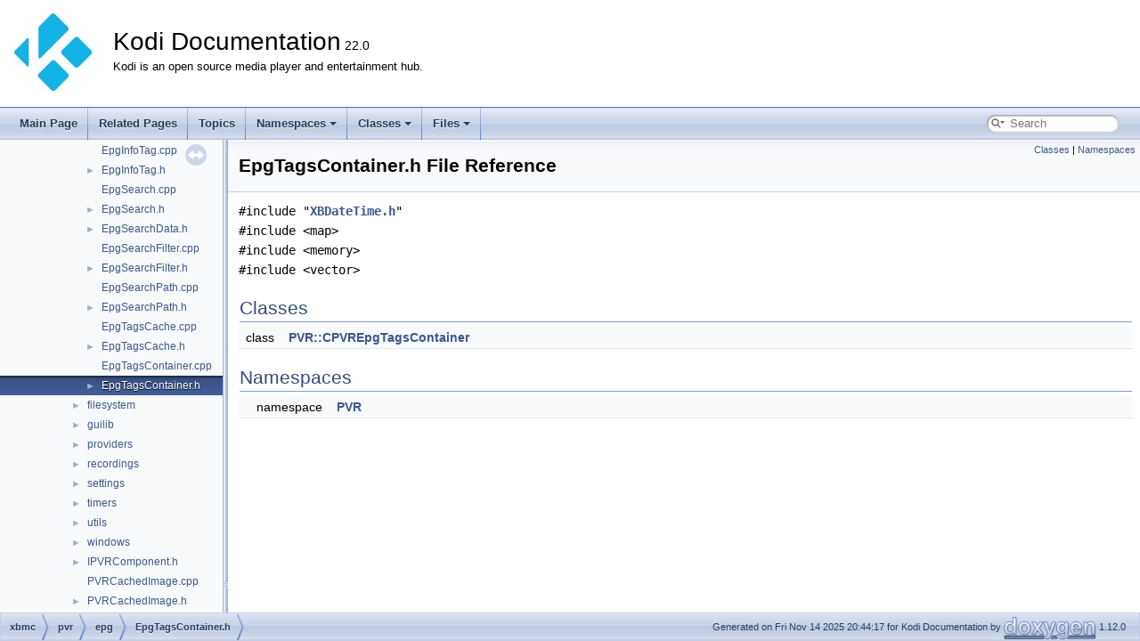

--- FILE ---
content_type: application/javascript; charset=utf-8
request_url: https://xbmc.github.io/docs.kodi.tv/master/kodi-base/dir_a8925767d75f8871defb0cb8acd95a24.js
body_size: -77
content:
var dir_a8925767d75f8871defb0cb8acd95a24 =
[
    [ "Epg.cpp", "d6/d6d/_epg_8cpp.html", null ],
    [ "Epg.h", "d1/d0d/pvr_2epg_2_e_p_g_8h.html", "d1/d0d/pvr_2epg_2_e_p_g_8h" ],
    [ "EpgChannelData.cpp", "d0/d9c/_epg_channel_data_8cpp.html", null ],
    [ "EpgChannelData.h", "df/ddb/_epg_channel_data_8h.html", "df/ddb/_epg_channel_data_8h" ],
    [ "EpgContainer.cpp", "dc/d0b/_epg_container_8cpp.html", "dc/d0b/_epg_container_8cpp" ],
    [ "EpgContainer.h", "d6/d09/_epg_container_8h.html", "d6/d09/_epg_container_8h" ],
    [ "EpgDatabase.cpp", "d2/d3c/_epg_database_8cpp.html", null ],
    [ "EpgDatabase.h", "d0/dba/_epg_database_8h.html", "d0/dba/_epg_database_8h" ],
    [ "EpgGuidePath.cpp", "da/d99/_epg_guide_path_8cpp.html", null ],
    [ "EpgGuidePath.h", "d1/d13/_epg_guide_path_8h.html", "d1/d13/_epg_guide_path_8h" ],
    [ "EpgInfoTag.cpp", "d1/dee/_epg_info_tag_8cpp.html", null ],
    [ "EpgInfoTag.h", "d6/dbf/_epg_info_tag_8h.html", "d6/dbf/_epg_info_tag_8h" ],
    [ "EpgSearch.cpp", "d6/dbc/_epg_search_8cpp.html", null ],
    [ "EpgSearch.h", "d9/d4b/_epg_search_8h.html", "d9/d4b/_epg_search_8h" ],
    [ "EpgSearchData.h", "da/dae/_epg_search_data_8h.html", "da/dae/_epg_search_data_8h" ],
    [ "EpgSearchFilter.cpp", "df/d29/_epg_search_filter_8cpp.html", null ],
    [ "EpgSearchFilter.h", "d2/dd9/_epg_search_filter_8h.html", "d2/dd9/_epg_search_filter_8h" ],
    [ "EpgSearchPath.cpp", "d6/d7d/_epg_search_path_8cpp.html", null ],
    [ "EpgSearchPath.h", "db/dc9/_epg_search_path_8h.html", "db/dc9/_epg_search_path_8h" ],
    [ "EpgTagsCache.cpp", "da/dce/_epg_tags_cache_8cpp.html", null ],
    [ "EpgTagsCache.h", "d5/d5f/_epg_tags_cache_8h.html", "d5/d5f/_epg_tags_cache_8h" ],
    [ "EpgTagsContainer.cpp", "d2/d34/_epg_tags_container_8cpp.html", null ],
    [ "EpgTagsContainer.h", "d6/dc8/_epg_tags_container_8h.html", "d6/dc8/_epg_tags_container_8h" ]
];

--- FILE ---
content_type: application/javascript; charset=utf-8
request_url: https://xbmc.github.io/docs.kodi.tv/master/kodi-base/d6/dc8/_epg_tags_container_8h.js
body_size: -268
content:
var _epg_tags_container_8h =
[
    [ "PVR::CPVREpgTagsContainer", "df/d70/class_p_v_r_1_1_c_p_v_r_epg_tags_container.html", "df/d70/class_p_v_r_1_1_c_p_v_r_epg_tags_container" ]
];

--- FILE ---
content_type: application/javascript; charset=utf-8
request_url: https://xbmc.github.io/docs.kodi.tv/master/kodi-base/search/searchdata.js
body_size: -135
content:
var indexSectionsWithContent =
{
  0: "123456789:_abcdefghijklmnopqrstuvwxyz~",
  1: "_abcdefghijklmnopqrstuvwxyz",
  2: "acdefghijkmopstuvwx",
  3: "_abcdefghijklmnopqrstuvwxyz",
  4: "_abcdefghijklmnopqrstuvwxyz~",
  5: "_abcdefghijklmnopqrstuvwxyz",
  6: "_abcdefghijklmnopqrstuvwx",
  7: "_abcdefghijklmnopqrstuvwx",
  8: "abcdefghijklmnopqrstuvwxyz",
  9: "_acdgikmnprstvw",
  10: ":acdeijkoprtwx",
  11: "_abcdefghijklmnopqrstuvwxz",
  12: "123456789abcdefghijklmnoprstuvwxy",
  13: "abcdefghiklmoprstvw"
};

var indexSectionNames =
{
  0: "all",
  1: "classes",
  2: "namespaces",
  3: "files",
  4: "functions",
  5: "variables",
  6: "typedefs",
  7: "enums",
  8: "enumvalues",
  9: "properties",
  10: "related",
  11: "defines",
  12: "groups",
  13: "pages"
};

var indexSectionLabels =
{
  0: "All",
  1: "Classes",
  2: "Namespaces",
  3: "Files",
  4: "Functions",
  5: "Variables",
  6: "Typedefs",
  7: "Enumerations",
  8: "Enumerator",
  9: "Properties",
  10: "Friends",
  11: "Macros",
  12: "Modules",
  13: "Pages"
};



--- FILE ---
content_type: application/javascript; charset=utf-8
request_url: https://xbmc.github.io/docs.kodi.tv/master/kodi-base/dir_cac54cf26e505c84e329fbef0b194b02.js
body_size: 2423
content:
var dir_cac54cf26e505c84e329fbef0b194b02 =
[
    [ "addons", "dir_4c79dcf003097cda640e8bb1016a11ea.html", "dir_4c79dcf003097cda640e8bb1016a11ea" ],
    [ "application", "dir_749d11636a81cea2fa43902c67f2af1b.html", "dir_749d11636a81cea2fa43902c67f2af1b" ],
    [ "cdrip", "dir_5ec5f0610814131d0970835653c8da74.html", "dir_5ec5f0610814131d0970835653c8da74" ],
    [ "commons", "dir_770560fd69c58bd257fda642cb692e91.html", "dir_770560fd69c58bd257fda642cb692e91" ],
    [ "cores", "dir_18f9f09f0d04a9f8deab2730a64a5b59.html", "dir_18f9f09f0d04a9f8deab2730a64a5b59" ],
    [ "dbwrappers", "dir_11b897a17770d5e12b6c89e1ed440bd1.html", "dir_11b897a17770d5e12b6c89e1ed440bd1" ],
    [ "dialogs", "dir_36ba0b0b97b6d16515f0091c46d0d6a3.html", "dir_36ba0b0b97b6d16515f0091c46d0d6a3" ],
    [ "events", "dir_f7b8018dd1c94cf2dee1ebe23975350d.html", "dir_f7b8018dd1c94cf2dee1ebe23975350d" ],
    [ "favourites", "dir_9a1adfad2a48470af2dd1436bb724381.html", "dir_9a1adfad2a48470af2dd1436bb724381" ],
    [ "filesystem", "dir_e3db85e0589706dbb246d8a2777105de.html", "dir_e3db85e0589706dbb246d8a2777105de" ],
    [ "games", "dir_59395ba73e08157a14cb9c5713f7bdee.html", "dir_59395ba73e08157a14cb9c5713f7bdee" ],
    [ "guilib", "dir_6bf0ed344c6cfda9d3b42caa8b80cc64.html", "dir_6bf0ed344c6cfda9d3b42caa8b80cc64" ],
    [ "imagefiles", "dir_9f720781de0bae81966f36c0e0b68780.html", "dir_9f720781de0bae81966f36c0e0b68780" ],
    [ "input", "dir_222d7262ccec9f91f166e804ff953122.html", "dir_222d7262ccec9f91f166e804ff953122" ],
    [ "interfaces", "dir_89c9d2f9908aadba4227b0a6bf1d9840.html", "dir_89c9d2f9908aadba4227b0a6bf1d9840" ],
    [ "jobs", "dir_8b79b50773306fdd40789fec952bfbb2.html", "dir_8b79b50773306fdd40789fec952bfbb2" ],
    [ "media", "dir_5ca6ca602d6a665a4117233bfd1e8581.html", "dir_5ca6ca602d6a665a4117233bfd1e8581" ],
    [ "messaging", "dir_8c72691a6c4f9309a51889911891e320.html", "dir_8c72691a6c4f9309a51889911891e320" ],
    [ "music", "dir_01e5202ecbc930cf4091af9bdf195706.html", "dir_01e5202ecbc930cf4091af9bdf195706" ],
    [ "network", "dir_32d441315c0ae89b7aa61760a114f863.html", "dir_32d441315c0ae89b7aa61760a114f863" ],
    [ "peripherals", "dir_ad87ca6d2d5b8b6442262627af356c17.html", "dir_ad87ca6d2d5b8b6442262627af356c17" ],
    [ "pictures", "dir_293e6d9163b0fbf2b0ea48e23c1fc3a8.html", "dir_293e6d9163b0fbf2b0ea48e23c1fc3a8" ],
    [ "platform", "dir_9d095b3a67b608ecf16b61f59ae94112.html", "dir_9d095b3a67b608ecf16b61f59ae94112" ],
    [ "playlists", "dir_7a8ba3e3e4955b7ccd2c87999aa26c3b.html", "dir_7a8ba3e3e4955b7ccd2c87999aa26c3b" ],
    [ "powermanagement", "dir_b247fb97070b07459afac84ae47158cb.html", "dir_b247fb97070b07459afac84ae47158cb" ],
    [ "profiles", "dir_a81c2ffd3bb4c9062a607352aafc4911.html", "dir_a81c2ffd3bb4c9062a607352aafc4911" ],
    [ "programs", "dir_d3700b0f6bb21b22812ce27443523f59.html", "dir_d3700b0f6bb21b22812ce27443523f59" ],
    [ "pvr", "dir_47611f3c71a44b160bc420ddeeebd540.html", "dir_47611f3c71a44b160bc420ddeeebd540" ],
    [ "rendering", "dir_8e6482b9f2bbf9dae5fb967341391769.html", "dir_8e6482b9f2bbf9dae5fb967341391769" ],
    [ "settings", "dir_306213846096692553f259bc5c2df6ff.html", "dir_306213846096692553f259bc5c2df6ff" ],
    [ "speech", "dir_4cd35c55ce618d4ad43bbc6af8d9f842.html", "dir_4cd35c55ce618d4ad43bbc6af8d9f842" ],
    [ "storage", "dir_75ae208b4fca34c7e783579469d62364.html", "dir_75ae208b4fca34c7e783579469d62364" ],
    [ "test", "dir_1913436cabb8b138e8b2408e4de70a88.html", "dir_1913436cabb8b138e8b2408e4de70a88" ],
    [ "threads", "dir_295d2772f72bce4ce4263bbcb81e8195.html", "dir_295d2772f72bce4ce4263bbcb81e8195" ],
    [ "utils", "dir_2e93497e9e2292ab71ced6f18154bbde.html", "dir_2e93497e9e2292ab71ced6f18154bbde" ],
    [ "video", "dir_552b150850e5c9cc0ae90443c59f0a54.html", "dir_552b150850e5c9cc0ae90443c59f0a54" ],
    [ "view", "dir_685bb8aa3d2220e4ebd0a556ba760c69.html", "dir_685bb8aa3d2220e4ebd0a556ba760c69" ],
    [ "weather", "dir_e5728eff77fdb380f6fbc1b30b256801.html", "dir_e5728eff77fdb380f6fbc1b30b256801" ],
    [ "windowing", "dir_133a6ba6a5720ab907985b03c69ec799.html", "dir_133a6ba6a5720ab907985b03c69ec799" ],
    [ "windows", "dir_0b05033a3c04ce468d6433562e527db3.html", "dir_0b05033a3c04ce468d6433562e527db3" ],
    [ "Autorun.cpp", "d8/df8/_autorun_8cpp.html", null ],
    [ "Autorun.h", "da/dce/_autorun_8h.html", null ],
    [ "AutoSwitch.cpp", "d9/d71/_auto_switch_8cpp.html", null ],
    [ "AutoSwitch.h", "d0/d36/_auto_switch_8h.html", "d0/d36/_auto_switch_8h" ],
    [ "BackgroundInfoLoader.cpp", "d0/df2/_background_info_loader_8cpp.html", null ],
    [ "BackgroundInfoLoader.h", "d6/d9f/_background_info_loader_8h.html", "d6/d9f/_background_info_loader_8h" ],
    [ "CompileInfo.h", "d4/d83/_compile_info_8h.html", "d4/d83/_compile_info_8h" ],
    [ "ContextMenuItem.cpp", "d7/dad/_context_menu_item_8cpp.html", null ],
    [ "ContextMenuItem.h", "d1/dab/_context_menu_item_8h.html", "d1/dab/_context_menu_item_8h" ],
    [ "ContextMenuManager.cpp", "d8/d14/_context_menu_manager_8cpp.html", null ],
    [ "ContextMenuManager.h", "d1/d78/_context_menu_manager_8h.html", "d1/d78/_context_menu_manager_8h" ],
    [ "ContextMenus.cpp", "d2/d21/_context_menus_8cpp.html", null ],
    [ "ContextMenus.h", "d9/d1b/_context_menus_8h.html", "d9/d1b/_context_menus_8h" ],
    [ "CueDocument.cpp", "d1/d24/_cue_document_8cpp.html", "d1/d24/_cue_document_8cpp" ],
    [ "CueDocument.h", "d9/d19/_cue_document_8h.html", "d9/d19/_cue_document_8h" ],
    [ "DatabaseManager.cpp", "d3/d9a/_database_manager_8cpp.html", null ],
    [ "DatabaseManager.h", "d7/de3/_database_manager_8h.html", null ],
    [ "DbUrl.cpp", "d4/d53/_db_url_8cpp.html", null ],
    [ "DbUrl.h", "d6/df3/_db_url_8h.html", "d6/df3/_db_url_8h" ],
    [ "DllPaths.h", "d4/d00/_dll_paths_8h.html", null ],
    [ "DllPaths_win32.h", "de/d7e/_dll_paths__win32_8h.html", "de/d7e/_dll_paths__win32_8h" ],
    [ "DynamicDll.cpp", "df/d2a/_dynamic_dll_8cpp.html", null ],
    [ "DynamicDll.h", "dd/da1/_dynamic_dll_8h.html", "dd/da1/_dynamic_dll_8h" ],
    [ "FileItem.cpp", "dd/dbe/_file_item_8cpp.html", null ],
    [ "FileItem.h", "d4/d8f/_file_item_8h.html", "d4/d8f/_file_item_8h" ],
    [ "FileItemList.cpp", "d1/d5b/_file_item_list_8cpp.html", null ],
    [ "FileItemList.h", "db/d07/_file_item_list_8h.html", "db/d07/_file_item_list_8h" ],
    [ "FileItemListModification.cpp", "d4/d05/_file_item_list_modification_8cpp.html", null ],
    [ "FileItemListModification.h", "d8/d36/_file_item_list_modification_8h.html", "d8/d36/_file_item_list_modification_8h" ],
    [ "GUIInfoManager.cpp", "d7/d66/_g_u_i_info_manager_8cpp.html", null ],
    [ "GUIInfoManager.h", "d3/dd8/_g_u_i_info_manager_8h.html", null ],
    [ "GUILargeTextureManager.cpp", "dd/d11/_g_u_i_large_texture_manager_8cpp.html", null ],
    [ "GUILargeTextureManager.h", "db/d9c/_g_u_i_large_texture_manager_8h.html", null ],
    [ "GUIPassword.cpp", "d1/dad/_g_u_i_password_8cpp.html", "d1/dad/_g_u_i_password_8cpp" ],
    [ "GUIPassword.h", "d1/d90/_g_u_i_password_8h.html", "d1/d90/_g_u_i_password_8h" ],
    [ "GUIUserMessages.h", "d0/dc4/_g_u_i_user_messages_8h.html", "d0/dc4/_g_u_i_user_messages_8h" ],
    [ "HDRStatus.h", "dd/d1b/_h_d_r_status_8h.html", "dd/d1b/_h_d_r_status_8h" ],
    [ "IFileItemListModifier.h", "d7/d0b/_i_file_item_list_modifier_8h.html", "d7/d0b/_i_file_item_list_modifier_8h" ],
    [ "InfoScanner.cpp", "d8/dd9/_info_scanner_8cpp.html", null ],
    [ "InfoScanner.h", "d0/d93/_info_scanner_8h.html", "d0/d93/_info_scanner_8h" ],
    [ "IProgressCallback.h", "dd/dce/_i_progress_callback_8h.html", "dd/dce/_i_progress_callback_8h" ],
    [ "LangInfo.cpp", "da/ddc/_lang_info_8cpp.html", "da/ddc/_lang_info_8cpp" ],
    [ "LangInfo.h", "d9/de3/_lang_info_8h.html", "d9/de3/_lang_info_8h" ],
    [ "LockMode.h", "d0/d7a/_lock_mode_8h.html", "d0/d7a/_lock_mode_8h" ],
    [ "MediaSource.cpp", "d0/ddf/_media_source_8cpp.html", "d0/ddf/_media_source_8cpp" ],
    [ "MediaSource.h", "d5/d31/_media_source_8h.html", "d5/d31/_media_source_8h" ],
    [ "NfoFile.cpp", "d6/d40/_nfo_file_8cpp.html", null ],
    [ "NfoFile.h", "d1/de6/_nfo_file_8h.html", "d1/de6/_nfo_file_8h" ],
    [ "PartyModeManager.cpp", "d8/d4a/_party_mode_manager_8cpp.html", "d8/d4a/_party_mode_manager_8cpp" ],
    [ "PartyModeManager.h", "da/d3f/_party_mode_manager_8h.html", "da/d3f/_party_mode_manager_8h" ],
    [ "PasswordManager.cpp", "d6/df1/_password_manager_8cpp.html", null ],
    [ "PasswordManager.h", "d1/d91/_password_manager_8h.html", null ],
    [ "PlayListPlayer.cpp", "d2/d1a/_play_list_player_8cpp.html", null ],
    [ "PlayListPlayer.h", "d0/df9/_play_list_player_8h.html", "d0/df9/_play_list_player_8h" ],
    [ "SectionLoader.cpp", "de/d88/_section_loader_8cpp.html", "de/d88/_section_loader_8cpp" ],
    [ "SectionLoader.h", "dc/da2/_section_loader_8h.html", "dc/da2/_section_loader_8h" ],
    [ "SeekHandler.cpp", "d4/dc4/_seek_handler_8cpp.html", null ],
    [ "SeekHandler.h", "d9/d2d/_seek_handler_8h.html", "d9/d2d/_seek_handler_8h" ],
    [ "ServiceBroker.cpp", "d2/d1c/_service_broker_8cpp.html", null ],
    [ "ServiceBroker.h", "d3/dc3/_service_broker_8h.html", "d3/dc3/_service_broker_8h" ],
    [ "ServiceManager.cpp", "d6/dd9/_service_manager_8cpp.html", null ],
    [ "ServiceManager.h", "d9/d62/_service_manager_8h.html", "d9/d62/_service_manager_8h" ],
    [ "SettingsLock.h", "d6/dba/_settings_lock_8h.html", "d6/dba/_settings_lock_8h" ],
    [ "SortFileItem.h", "df/d2a/_sort_file_item_8h.html", "df/d2a/_sort_file_item_8h" ],
    [ "SourceType.h", "db/d3f/_source_type_8h.html", "db/d3f/_source_type_8h" ],
    [ "system_egl.h", "d1/dc7/system__egl_8h.html", null ],
    [ "system_gl.h", "de/d72/system__gl_8h.html", null ],
    [ "SystemGlobals.cpp", "d3/d27/_system_globals_8cpp.html", "d3/d27/_system_globals_8cpp" ],
    [ "TextureCache.cpp", "d3/dd2/_texture_cache_8cpp.html", null ],
    [ "TextureCache.h", "dd/d4a/_texture_cache_8h.html", null ],
    [ "TextureCacheJob.cpp", "df/d83/_texture_cache_job_8cpp.html", null ],
    [ "TextureCacheJob.h", "da/d32/_texture_cache_job_8h.html", "da/d32/_texture_cache_job_8h" ],
    [ "TextureDatabase.cpp", "d5/d21/_texture_database_8cpp.html", "d5/d21/_texture_database_8cpp" ],
    [ "TextureDatabase.h", "da/dd8/_texture_database_8h.html", "da/dd8/_texture_database_8h" ],
    [ "ThumbLoader.cpp", "d1/dc5/_thumb_loader_8cpp.html", null ],
    [ "ThumbLoader.h", "db/d4e/_thumb_loader_8h.html", "db/d4e/_thumb_loader_8h" ],
    [ "URL.cpp", "d1/d53/_u_r_l_8cpp.html", "d1/d53/_u_r_l_8cpp" ],
    [ "URL.h", "d8/df9/_u_r_l_8h.html", "d8/df9/_u_r_l_8h" ],
    [ "Util.cpp", "db/d35/_util_8cpp.html", null ],
    [ "Util.h", "dd/d90/_util_8h.html", "dd/d90/_util_8h" ],
    [ "XBDateTime.cpp", "d7/d7e/_x_b_date_time_8cpp.html", "d7/d7e/_x_b_date_time_8cpp" ],
    [ "XBDateTime.h", "dc/d98/_x_b_date_time_8h.html", "dc/d98/_x_b_date_time_8h" ]
];

--- FILE ---
content_type: application/javascript; charset=utf-8
request_url: https://xbmc.github.io/docs.kodi.tv/master/kodi-base/navtreeindex122.js
body_size: 4981
content:
var NAVTREEINDEX122 =
{
"d6/db5/struct_http_file_download_context.html":[11,0,1401],
"d6/db5/struct_http_file_download_context.html#a21aef85168beb8bc879a5be15d2258b3":[11,0,1401,7],
"d6/db5/struct_http_file_download_context.html#a633da50dccbe61b8f9e40862c12ebc59":[11,0,1401,5],
"d6/db5/struct_http_file_download_context.html#a6427e0f7d14e1f8f9a6bf6756d3dd2a6":[11,0,1401,4],
"d6/db5/struct_http_file_download_context.html#a6ea500515a260b72afd9dc62631a1960":[11,0,1401,6],
"d6/db5/struct_http_file_download_context.html#a7f83a901987d7450d8398f72e5197d85":[11,0,1401,1],
"d6/db5/struct_http_file_download_context.html#a998e034bd26bc48a6dadafea9ccd137d":[11,0,1401,0],
"d6/db5/struct_http_file_download_context.html#a9b0d5de6dda61416bd904158922383cb":[11,0,1401,2],
"d6/db5/struct_http_file_download_context.html#ab2f33de69ffc748c5852dcb23930ba2e":[11,0,1401,3],
"d6/db5/struct_http_file_download_context.html#ac317b7b4b7e4488c100d1e197ba2c36b":[11,0,1401,8],
"d6/db6/_d_v_d_video_codec_d_r_m_p_r_i_m_e_8h.html":[12,0,1,4,6,1,2,7],
"d6/db6/_irss_message_8cpp.html":[12,0,1,22,7,2,2],
"d6/db6/_text_search_8h.html":[12,0,1,34,191],
"d6/db6/_text_search_8h.html#abe92d5ec7f084839097e4da401b2555f":[12,0,1,34,191,1],
"d6/db6/_text_search_8h.html#afec20b9999d0fc2fc3154c23dd28cdc2":[12,0,1,34,191,2],
"d6/db6/_text_search_8h.html#afec20b9999d0fc2fc3154c23dd28cdc2a238d92d6e73c0b1057399911de7cc6be":[12,0,1,34,191,2,2],
"d6/db6/_text_search_8h.html#afec20b9999d0fc2fc3154c23dd28cdc2a50cc49adb78636a08011768243af60dc":[12,0,1,34,191,2,1],
"d6/db6/_text_search_8h.html#afec20b9999d0fc2fc3154c23dd28cdc2afc18c07bb7b14bdf968212d9e86f8dae":[12,0,1,34,191,2,0],
"d6/db6/_video_sync_t_vos_8h.html":[12,0,1,38,5,3],
"d6/db6/class_p_e_r_i_p_h_e_r_a_l_s_1_1_c_peripheral_addon_translator.html":[10,0,44,12],
"d6/db6/class_p_e_r_i_p_h_e_r_a_l_s_1_1_c_peripheral_addon_translator.html":[11,0,32,12],
"d6/db7/_i_o_s_external_touch_controller_8h.html":[12,0,1,22,2,0,2],
"d6/db8/_core_audio_device_8h.html":[12,0,1,4,0,3,2,5],
"d6/db8/_core_audio_device_8h.html#a2aca9e73c33762fb744774794398d4df":[12,0,1,4,0,3,2,5,1],
"d6/db8/_core_audio_device_8h.html#af9dd1526741a436ffb921c1b14f42d45":[12,0,1,4,0,3,2,5,2],
"d6/db8/skin_controls.html":[4,0],
"d6/db9/_i_setting_control_8cpp.html":[12,0,1,29,1,3],
"d6/db9/imagefactory_8cpp.html":[12,0,1,11,155],
"d6/dba/_settings_lock_8h.html":[12,0,1,102],
"d6/dba/_settings_lock_8h.html#a8fdbb81ebcd9e3d4e508643fcac46e02":[12,0,1,102,0],
"d6/dba/_settings_lock_8h.html#a8fdbb81ebcd9e3d4e508643fcac46e02a5fb1f955b45e38e31789286a1790398d":[12,0,1,102,0,1],
"d6/dba/_settings_lock_8h.html#a8fdbb81ebcd9e3d4e508643fcac46e02a6c90661e6d2c7579f5ce337c3391dbb9":[12,0,1,102,0,3],
"d6/dba/_settings_lock_8h.html#a8fdbb81ebcd9e3d4e508643fcac46e02a94e94133f4bdc1794c6b647b8ea134d0":[12,0,1,102,0,2],
"d6/dba/_settings_lock_8h.html#a8fdbb81ebcd9e3d4e508643fcac46e02ab50339a10e1de285ac99d4c3990b8693":[12,0,1,102,0,0],
"d6/dba/_settings_lock_8h.html#a8fdbb81ebcd9e3d4e508643fcac46e02ab75532299fcaca99abf925e555791b82":[12,0,1,102,0,4],
"d6/dba/class_v_t_b_1_1_c_video_buffer_v_t_b.html":[10,0,58,2],
"d6/dba/class_v_t_b_1_1_c_video_buffer_v_t_b.html":[11,0,44,2],
"d6/dba/class_v_t_b_1_1_c_video_buffer_v_t_b.html#a0d3708b9f7cabf01329715d255faf6dd":[10,0,58,2,2],
"d6/dba/class_v_t_b_1_1_c_video_buffer_v_t_b.html#a0d3708b9f7cabf01329715d255faf6dd":[11,0,44,2,2],
"d6/dba/class_v_t_b_1_1_c_video_buffer_v_t_b.html#a2f7c7d127e98f9fce21f147cec7f930c":[10,0,58,2,6],
"d6/dba/class_v_t_b_1_1_c_video_buffer_v_t_b.html#a2f7c7d127e98f9fce21f147cec7f930c":[11,0,44,2,6],
"d6/dba/class_v_t_b_1_1_c_video_buffer_v_t_b.html#a4bb2688c00db857e9c966a2423e5a299":[10,0,58,2,3],
"d6/dba/class_v_t_b_1_1_c_video_buffer_v_t_b.html#a4bb2688c00db857e9c966a2423e5a299":[11,0,44,2,3],
"d6/dba/class_v_t_b_1_1_c_video_buffer_v_t_b.html#a8dda27fd1c960748193968c04cc0b6ad":[10,0,58,2,7],
"d6/dba/class_v_t_b_1_1_c_video_buffer_v_t_b.html#a8dda27fd1c960748193968c04cc0b6ad":[11,0,44,2,7],
"d6/dba/class_v_t_b_1_1_c_video_buffer_v_t_b.html#aa373d4e1c80f4b085c93e993be1f4586":[10,0,58,2,4],
"d6/dba/class_v_t_b_1_1_c_video_buffer_v_t_b.html#aa373d4e1c80f4b085c93e993be1f4586":[11,0,44,2,4],
"d6/dba/class_v_t_b_1_1_c_video_buffer_v_t_b.html#aaf8ba4c2f73790e112d27532a30c872c":[10,0,58,2,0],
"d6/dba/class_v_t_b_1_1_c_video_buffer_v_t_b.html#aaf8ba4c2f73790e112d27532a30c872c":[11,0,44,2,0],
"d6/dba/class_v_t_b_1_1_c_video_buffer_v_t_b.html#ac4cdbd905f04ff4c5b44eadf9f906af6":[10,0,58,2,1],
"d6/dba/class_v_t_b_1_1_c_video_buffer_v_t_b.html#ac4cdbd905f04ff4c5b44eadf9f906af6":[11,0,44,2,1],
"d6/dba/class_v_t_b_1_1_c_video_buffer_v_t_b.html#af764bfe729731aa9b38728368066e375":[10,0,58,2,5],
"d6/dba/class_v_t_b_1_1_c_video_buffer_v_t_b.html#af764bfe729731aa9b38728368066e375":[11,0,44,2,5],
"d6/dba/group__cpp__kodi__addon__addonbase___defs___a_d_d_o_n___s_t_a_t_u_s.html":[9,0,2,0,0,3],
"d6/dba/group__cpp__kodi__addon__addonbase___defs___a_d_d_o_n___s_t_a_t_u_s.html#ga335347495ed00620451a69cfe3494502":[9,0,2,0,0,3,1],
"d6/dba/group__cpp__kodi__addon__addonbase___defs___a_d_d_o_n___s_t_a_t_u_s.html#gacda45de4482eb857d96b6ac96e3a9178":[9,0,2,0,0,3,0],
"d6/dba/group__cpp__kodi__addon__addonbase___defs___a_d_d_o_n___s_t_a_t_u_s.html#gga335347495ed00620451a69cfe3494502a0f27d19a310fe37c5b050eab7f657086":[9,0,2,0,0,3,1,6],
"d6/dba/group__cpp__kodi__addon__addonbase___defs___a_d_d_o_n___s_t_a_t_u_s.html#gga335347495ed00620451a69cfe3494502a46ed82ddfcab5af9b59a3c3ae4c2bdf0":[9,0,2,0,0,3,1,3],
"d6/dba/group__cpp__kodi__addon__addonbase___defs___a_d_d_o_n___s_t_a_t_u_s.html#gga335347495ed00620451a69cfe3494502a51393b8c3a7a1b1c42e19dfd307c8a77":[9,0,2,0,0,3,1,1],
"d6/dba/group__cpp__kodi__addon__addonbase___defs___a_d_d_o_n___s_t_a_t_u_s.html#gga335347495ed00620451a69cfe3494502a6925909b93ca05098ca5272f16e091c0":[9,0,2,0,0,3,1,0],
"d6/dba/group__cpp__kodi__addon__addonbase___defs___a_d_d_o_n___s_t_a_t_u_s.html#gga335347495ed00620451a69cfe3494502a755c26a3ce9842923c872886e2860a40":[9,0,2,0,0,3,1,2],
"d6/dba/group__cpp__kodi__addon__addonbase___defs___a_d_d_o_n___s_t_a_t_u_s.html#gga335347495ed00620451a69cfe3494502ac0720dbdce3dcb194f12a0eceb59a501":[9,0,2,0,0,3,1,4],
"d6/dba/group__cpp__kodi__addon__addonbase___defs___a_d_d_o_n___s_t_a_t_u_s.html#gga335347495ed00620451a69cfe3494502ae4970102d8dd8b9775fc84fd43d6d87b":[9,0,2,0,0,3,1,5],
"d6/dbb/_g_u_i_feature_factory_8cpp.html":[12,0,1,10,2,1,9],
"d6/dbb/_p_v_r_timer_setting_definition_8cpp.html":[12,0,1,27,8,14],
"d6/dbb/class_k_o_d_i_1_1_a_d_d_o_n_s_1_1_c_screen_saver.html":[10,0,34,1,4],
"d6/dbb/class_k_o_d_i_1_1_a_d_d_o_n_s_1_1_c_screen_saver.html":[11,0,24,1,4],
"d6/dbb/class_k_o_d_i_1_1_a_d_d_o_n_s_1_1_c_screen_saver.html#a1c8483f0504a7b922aab6acd6235ca4f":[10,0,34,1,4,0],
"d6/dbb/class_k_o_d_i_1_1_a_d_d_o_n_s_1_1_c_screen_saver.html#a1c8483f0504a7b922aab6acd6235ca4f":[11,0,24,1,4,0],
"d6/dbb/class_k_o_d_i_1_1_a_d_d_o_n_s_1_1_c_screen_saver.html#a6b7deb6d5301e71f4dc6aa527a9675a4":[10,0,34,1,4,2],
"d6/dbb/class_k_o_d_i_1_1_a_d_d_o_n_s_1_1_c_screen_saver.html#a6b7deb6d5301e71f4dc6aa527a9675a4":[11,0,24,1,4,2],
"d6/dbb/class_k_o_d_i_1_1_a_d_d_o_n_s_1_1_c_screen_saver.html#a98c51357f3b54afe626179123c0d070a":[10,0,34,1,4,1],
"d6/dbb/class_k_o_d_i_1_1_a_d_d_o_n_s_1_1_c_screen_saver.html#a98c51357f3b54afe626179123c0d070a":[11,0,24,1,4,1],
"d6/dbb/class_k_o_d_i_1_1_a_d_d_o_n_s_1_1_c_screen_saver.html#ab08b264bca783ae5a6b183a72148e9c7":[10,0,34,1,4,5],
"d6/dbb/class_k_o_d_i_1_1_a_d_d_o_n_s_1_1_c_screen_saver.html#ab08b264bca783ae5a6b183a72148e9c7":[11,0,24,1,4,5],
"d6/dbb/class_k_o_d_i_1_1_a_d_d_o_n_s_1_1_c_screen_saver.html#ab22911605d41b692d87eb8bd6f9e6b06":[10,0,34,1,4,4],
"d6/dbb/class_k_o_d_i_1_1_a_d_d_o_n_s_1_1_c_screen_saver.html#ab22911605d41b692d87eb8bd6f9e6b06":[11,0,24,1,4,4],
"d6/dbb/class_k_o_d_i_1_1_a_d_d_o_n_s_1_1_c_screen_saver.html#ad5d7ecf335ac0357afb93a3c798df81c":[10,0,34,1,4,3],
"d6/dbb/class_k_o_d_i_1_1_a_d_d_o_n_s_1_1_c_screen_saver.html#ad5d7ecf335ac0357afb93a3c798df81c":[11,0,24,1,4,3],
"d6/dbb/struct_e_d_l_1_1_edit.html":[10,0,19,0],
"d6/dbb/struct_e_d_l_1_1_edit.html":[11,0,12,0],
"d6/dbb/struct_e_d_l_1_1_edit.html#a0cad814595abab0f11c714088fdeb5b9":[10,0,19,0,0],
"d6/dbb/struct_e_d_l_1_1_edit.html#a0cad814595abab0f11c714088fdeb5b9":[11,0,12,0,0],
"d6/dbb/struct_e_d_l_1_1_edit.html#a45b05b00c510590a05510474b1baa0a8":[10,0,19,0,1],
"d6/dbb/struct_e_d_l_1_1_edit.html#a45b05b00c510590a05510474b1baa0a8":[11,0,12,0,1],
"d6/dbb/struct_e_d_l_1_1_edit.html#a53207e4c317a6c8784872429755da4ca":[10,0,19,0,2],
"d6/dbb/struct_e_d_l_1_1_edit.html#a53207e4c317a6c8784872429755da4ca":[11,0,12,0,2],
"d6/dbc/_epg_search_8cpp.html":[12,0,1,27,3,12],
"d6/dbd/_play_list_factory_8cpp.html":[12,0,1,23,7],
"d6/dbd/struct_c_o_n_t_e_x_t_m_e_n_u_1_1_c_episode_info.html":[10,0,10,11],
"d6/dbd/struct_c_o_n_t_e_x_t_m_e_n_u_1_1_c_episode_info.html":[11,0,6,11],
"d6/dbd/struct_c_o_n_t_e_x_t_m_e_n_u_1_1_c_episode_info.html#a244e17e94d5cb14e11db77ce96f57484":[10,0,10,11,0],
"d6/dbd/struct_c_o_n_t_e_x_t_m_e_n_u_1_1_c_episode_info.html#a244e17e94d5cb14e11db77ce96f57484":[11,0,6,11,0],
"d6/dbe/_p_v_r_component_registration_8h.html":[12,0,1,27,22],
"d6/dbe/classkodi_1_1addon_1_1_p_v_r_channel_group.html":[9,0,2,1,6,0,2,0,2],
"d6/dbe/classkodi_1_1addon_1_1_p_v_r_channel_group.html#a8dbbe040f6564cca9eb0b589c8452128":[9,0,2,1,6,0,2,0,2,6],
"d6/dbe/group__cpp__kodi__addon__peripheral___defs___peripheral_capabilities.html":[9,0,2,1,5,1,0,0],
"d6/dbe/group__cpp__kodi__addon__peripheral___defs___peripheral_capabilities.html#ga1081e3ec4dedc658578e4cc23adb6bb3":[9,0,2,1,5,1,0,0,2],
"d6/dbe/group__cpp__kodi__addon__peripheral___defs___peripheral_capabilities.html#ga3d649b479641f20aef74d7c6a145a699":[9,0,2,1,5,1,0,0,3],
"d6/dbe/group__cpp__kodi__addon__peripheral___defs___peripheral_capabilities.html#ga5549da3dc9107b33448198aa28c27841":[9,0,2,1,5,1,0,0,7],
"d6/dbe/group__cpp__kodi__addon__peripheral___defs___peripheral_capabilities.html#ga6c1702bb7cd76576f6378b78383afc81":[9,0,2,1,5,1,0,0,4],
"d6/dbe/group__cpp__kodi__addon__peripheral___defs___peripheral_capabilities.html#ga977ce377773007134272efcc08d6c334":[9,0,2,1,5,1,0,0,8],
"d6/dbe/group__cpp__kodi__addon__peripheral___defs___peripheral_capabilities.html#gaaa353304fadc24b1e3bbdcf81167c1d6":[9,0,2,1,5,1,0,0,5],
"d6/dbe/group__cpp__kodi__addon__peripheral___defs___peripheral_capabilities.html#gac9eb328402915d55d5858d1b2eaa6f20":[9,0,2,1,5,1,0,0,6],
"d6/dbe/group__cpp__kodi__addon__peripheral___defs___peripheral_capabilities.html#gae9832f07d79834c3e3e47ff06d550da2":[9,0,2,1,5,1,0,0,1],
"d6/dbf/_epg_info_tag_8h.html":[12,0,1,27,3,11],
"d6/dbf/class_p_v_r_1_1_c_p_v_r_providers.html":[10,0,45,121],
"d6/dbf/class_p_v_r_1_1_c_p_v_r_providers.html":[11,0,33,119],
"d6/dbf/class_p_v_r_1_1_c_p_v_r_providers.html#a0bea3eb102971d0e97f3fa92dc468f11":[10,0,45,121,9],
"d6/dbf/class_p_v_r_1_1_c_p_v_r_providers.html#a0bea3eb102971d0e97f3fa92dc468f11":[11,0,33,119,9],
"d6/dbf/class_p_v_r_1_1_c_p_v_r_providers.html#a19549426e251f4ae666e0d99a59317c8":[10,0,45,121,4],
"d6/dbf/class_p_v_r_1_1_c_p_v_r_providers.html#a19549426e251f4ae666e0d99a59317c8":[11,0,33,119,4],
"d6/dbf/class_p_v_r_1_1_c_p_v_r_providers.html#a23f13f7d38637d6211708f94d59af6c8":[10,0,45,121,10],
"d6/dbf/class_p_v_r_1_1_c_p_v_r_providers.html#a23f13f7d38637d6211708f94d59af6c8":[11,0,33,119,10],
"d6/dbf/class_p_v_r_1_1_c_p_v_r_providers.html#a2511bea390dd7ffe0421870d2f5c0cca":[10,0,45,121,3],
"d6/dbf/class_p_v_r_1_1_c_p_v_r_providers.html#a2511bea390dd7ffe0421870d2f5c0cca":[11,0,33,119,3],
"d6/dbf/class_p_v_r_1_1_c_p_v_r_providers.html#a33e68597d9b471ccfa6227f76fdec368":[10,0,45,121,11],
"d6/dbf/class_p_v_r_1_1_c_p_v_r_providers.html#a33e68597d9b471ccfa6227f76fdec368":[11,0,33,119,11],
"d6/dbf/class_p_v_r_1_1_c_p_v_r_providers.html#a85e5d5b3fe77fc7be9bc9d58bd8d98a8":[10,0,45,121,1],
"d6/dbf/class_p_v_r_1_1_c_p_v_r_providers.html#a85e5d5b3fe77fc7be9bc9d58bd8d98a8":[11,0,33,119,1],
"d6/dbf/class_p_v_r_1_1_c_p_v_r_providers.html#a887c36252865fee8bffc7fdd1c6d0325":[10,0,45,121,8],
"d6/dbf/class_p_v_r_1_1_c_p_v_r_providers.html#a887c36252865fee8bffc7fdd1c6d0325":[11,0,33,119,8],
"d6/dbf/class_p_v_r_1_1_c_p_v_r_providers.html#a9829450e99a422372950dbe35975b0da":[10,0,45,121,0],
"d6/dbf/class_p_v_r_1_1_c_p_v_r_providers.html#a9829450e99a422372950dbe35975b0da":[11,0,33,119,0],
"d6/dbf/class_p_v_r_1_1_c_p_v_r_providers.html#aa27f96e76e14f141127977e5d20da267":[10,0,45,121,5],
"d6/dbf/class_p_v_r_1_1_c_p_v_r_providers.html#aa27f96e76e14f141127977e5d20da267":[11,0,33,119,5],
"d6/dbf/class_p_v_r_1_1_c_p_v_r_providers.html#aaf5a04a229125113710d354a5798f4e6":[10,0,45,121,2],
"d6/dbf/class_p_v_r_1_1_c_p_v_r_providers.html#aaf5a04a229125113710d354a5798f4e6":[11,0,33,119,2],
"d6/dbf/class_p_v_r_1_1_c_p_v_r_providers.html#abac9ea34362f912a407959a501430e11":[10,0,45,121,12],
"d6/dbf/class_p_v_r_1_1_c_p_v_r_providers.html#abac9ea34362f912a407959a501430e11":[11,0,33,119,12],
"d6/dbf/class_p_v_r_1_1_c_p_v_r_providers.html#ac0051b4d75f95ebb7e11c0cebd36aba0":[10,0,45,121,6],
"d6/dbf/class_p_v_r_1_1_c_p_v_r_providers.html#ac0051b4d75f95ebb7e11c0cebd36aba0":[11,0,33,119,6],
"d6/dbf/class_p_v_r_1_1_c_p_v_r_providers.html#ad991b03a8d440de98f565b2af9ecd808":[10,0,45,121,7],
"d6/dbf/class_p_v_r_1_1_c_p_v_r_providers.html#ad991b03a8d440de98f565b2af9ecd808":[11,0,33,119,7],
"d6/dbf/class_test_nfs.html":[11,0,1739],
"d6/dc0/_texture_scaling_8h.html":[12,0,1,11,187],
"d6/dc0/_texture_scaling_8h.html#aae72f06b25935e2ce0850d413c325e42":[12,0,1,11,187,0],
"d6/dc0/_texture_scaling_8h.html#aae72f06b25935e2ce0850d413c325e42a696b031073e74bf2cb98e5ef201d4aa3":[12,0,1,11,187,0,0],
"d6/dc0/_texture_scaling_8h.html#aae72f06b25935e2ce0850d413c325e42aaac544aacc3615aada24897a215f5046":[12,0,1,11,187,0,1],
"d6/dc0/_texture_scaling_8h.html#aae72f06b25935e2ce0850d413c325e42aad135772d7cf93dd0ccf9d2474b34e6a":[12,0,1,11,187,0,2],
"d6/dc1/_video_filter_shader_g_l_e_s_8cpp.html":[12,0,1,4,6,8,1,13],
"d6/dc2/definitions_8h.html":[12,0,1,0,4,1,0,1,1,3],
"d6/dc2/definitions_8h.html#a4d81b17a947af02f894250b50b87fa60":[12,0,1,0,4,1,0,1,1,3,2],
"d6/dc2/definitions_8h.html#a7f54115c6d94a45ece461d3bbdad5b1a":[12,0,1,0,4,1,0,1,1,3,6],
"d6/dc2/definitions_8h.html#a86b132a382b6d0bd7e1052256764d6f9":[12,0,1,0,4,1,0,1,1,3,5],
"d6/dc2/definitions_8h.html#a8a8508286c55540c8c60b59faa1c4689":[12,0,1,0,4,1,0,1,1,3,1],
"d6/dc2/definitions_8h.html#a95165f16dda743de475d1813403c0c90":[12,0,1,0,4,1,0,1,1,3,4],
"d6/dc2/definitions_8h.html#adad43580695851e9e2a95581bd51ee1a":[12,0,1,0,4,1,0,1,1,3,3],
"d6/dc3/class_i_win_events.html":[11,0,1521],
"d6/dc3/class_i_win_events.html#a3abe28d5653c2e3af3b1b5798e5132bb":[11,0,1521,0],
"d6/dc3/class_i_win_events.html#af490df1c8894a433dbf03ba2d101cda8":[11,0,1521,1],
"d6/dc4/_g_u_i_dialog_keyboard_generic_8cpp.html":[12,0,1,6,22],
"d6/dc4/_g_u_i_dialog_keyboard_generic_8cpp.html#a0b3b5bcc061c0d0a32c7f9cf1c4f2bc1":[12,0,1,6,22,16],
"d6/dc4/_g_u_i_dialog_keyboard_generic_8cpp.html#a11ece20f466c879c00c37996e8fa1b30":[12,0,1,6,22,12],
"d6/dc4/_g_u_i_dialog_keyboard_generic_8cpp.html#a1794d4b1c3942fa4b221fb1ab617e37d":[12,0,1,6,22,18],
"d6/dc4/_g_u_i_dialog_keyboard_generic_8cpp.html#a2dccd1a6f5cbaedf95df1514dd90c973":[12,0,1,6,22,15],
"d6/dc4/_g_u_i_dialog_keyboard_generic_8cpp.html#a5d1a0868d0e5c89d0a5513d29dbc7b45":[12,0,1,6,22,14],
"d6/dc4/_g_u_i_dialog_keyboard_generic_8cpp.html#a72de651dc62ea50b81eb81ed0fad10c3":[12,0,1,6,22,4],
"d6/dc4/_g_u_i_dialog_keyboard_generic_8cpp.html#a752f2840c37648698337f652dd98b9e8":[12,0,1,6,22,7],
"d6/dc4/_g_u_i_dialog_keyboard_generic_8cpp.html#a773b1f157e51f2ae144e6f5694afbce5":[12,0,1,6,22,19],
"d6/dc4/_g_u_i_dialog_keyboard_generic_8cpp.html#a79157e42ccd7410fb4ddc6dcad46117f":[12,0,1,6,22,17],
"d6/dc4/_g_u_i_dialog_keyboard_generic_8cpp.html#a92c4af4c9dcfbab0baceb80b85639ec7":[12,0,1,6,22,3],
"d6/dc4/_g_u_i_dialog_keyboard_generic_8cpp.html#a9747721027492d306ed91db231539d54":[12,0,1,6,22,10],
"d6/dc4/_g_u_i_dialog_keyboard_generic_8cpp.html#aa6e843114344e9e4d17ee81e97cded02":[12,0,1,6,22,13],
"d6/dc4/_g_u_i_dialog_keyboard_generic_8cpp.html#ab87b28be1a4b8dd213ba134d838c7f97":[12,0,1,6,22,1],
"d6/dc4/_g_u_i_dialog_keyboard_generic_8cpp.html#ab99f9bb56872d531aba59c22c91763a4":[12,0,1,6,22,8],
"d6/dc4/_g_u_i_dialog_keyboard_generic_8cpp.html#abd64a644637a0c5489761c1e03debf26":[12,0,1,6,22,20],
"d6/dc4/_g_u_i_dialog_keyboard_generic_8cpp.html#ac21ad371c0f74ac972a614764690d65a":[12,0,1,6,22,5],
"d6/dc4/_g_u_i_dialog_keyboard_generic_8cpp.html#ac7b5e295d720d9588789ab4a6bf810a5":[12,0,1,6,22,9],
"d6/dc4/_g_u_i_dialog_keyboard_generic_8cpp.html#ad67795c6300a514d1653bbaf5a227d98":[12,0,1,6,22,11],
"d6/dc4/_g_u_i_dialog_keyboard_generic_8cpp.html#adc972b74652b275c3becf4eb80f60f7d":[12,0,1,6,22,2],
"d6/dc4/_g_u_i_dialog_keyboard_generic_8cpp.html#ae28f3db9d88bd519ca3f33050d590f23":[12,0,1,6,22,21],
"d6/dc4/_g_u_i_dialog_keyboard_generic_8cpp.html#aeba3f1d2b1dac629e60035801bed6776":[12,0,1,6,22,6],
"d6/dc4/classspdlog_1_1sinks_1_1dist__sink.html":[10,0,49,0,0],
"d6/dc4/classspdlog_1_1sinks_1_1dist__sink.html":[11,0,37,0,0],
"d6/dc5/_builtins_8cpp.html":[12,0,1,14,0,6],
"d6/dc5/_music_library_cleaning_job_8cpp.html":[12,0,1,18,2,0],
"d6/dc5/struct_addon_instance___peripheral.html":[11,0,74],
"d6/dc5/struct_addon_instance___peripheral.html#a31612193db9e0864d1ff4161a5b62513":[11,0,74,2],
"d6/dc5/struct_addon_instance___peripheral.html#a3abbbd693edbccbabcb83ebf6170323a":[11,0,74,0],
"d6/dc5/struct_addon_instance___peripheral.html#a443e9a864a212b1b5d02aece99763a4f":[11,0,74,1],
"d6/dc6/class_c_filesystem_installer.html":[11,0,493],
"d6/dc6/class_c_filesystem_installer.html#a0ce0903646c390f2061ef2c0deba874b":[11,0,493,1],
"d6/dc6/class_c_filesystem_installer.html#a31372783b959340a1ff87583d1abf1ea":[11,0,493,0],
"d6/dc6/class_c_filesystem_installer.html#a572965330a8c5a69c005f5396b9dfcd0":[11,0,493,2],
"d6/dc7/_string_validation_8h.html":[12,0,1,34,185],
"d6/dc7/platform_2_filesystem_8h.html":[12,0,1,22,10],
"d6/dc7/platform_2_filesystem_8h.html#a5f35b999d44aff657ce90afb7085fade":[12,0,1,22,10,3],
"d6/dc7/platform_2_filesystem_8h.html#a70b06af79d4194f50398ab02209295ac":[12,0,1,22,10,2],
"d6/dc7/platform_2_filesystem_8h.html#a9bef502eacf510d873889fe5ad13746e":[12,0,1,22,10,4],
"d6/dc7/platform_2_filesystem_8h.html#ad881f3e1976839504376a29f8424051d":[12,0,1,22,10,1],
"d6/dc8/_epg_tags_container_8h.html":[12,0,1,27,3,22],
"d6/dc8/class_dll_lib_s_s_e4_interface.html":[11,0,1318],
"d6/dc8/class_dll_lib_s_s_e4_interface.html#a14e75bb80a9374ba853ce5c4d9ca78e9":[11,0,1318,0],
"d6/dc8/class_dll_lib_s_s_e4_interface.html#ae584ae1caeb729244e9709c1ec79f6b8":[11,0,1318,1],
"d6/dc9/_language_invoker_thread_8cpp.html":[12,0,1,14,1,3],
"d6/dc9/_p_v_r_g_u_i_actions_e_p_g_8h.html":[12,0,1,27,5,14],
"d6/dc9/_p_v_r_g_u_i_actions_e_p_g_8h.html#a97232ecec742bd9d69cc87250bc14cf0":[12,0,1,27,5,14,1],
"d6/dc9/classkodi_1_1addon_1_1_c_struct_hdl.html":[10,0,35,0,17],
"d6/dc9/classkodi_1_1addon_1_1_c_struct_hdl.html":[11,0,25,0,17],
"d6/dc9/classkodi_1_1addon_1_1_c_struct_hdl.html#a13a751898191a59f62ef20c79a1d6b29":[10,0,35,0,17,4],
"d6/dc9/classkodi_1_1addon_1_1_c_struct_hdl.html#a13a751898191a59f62ef20c79a1d6b29":[11,0,25,0,17,4],
"d6/dc9/classkodi_1_1addon_1_1_c_struct_hdl.html#a3a2e34f5e2e3a58f9bcd1629ab61b330":[10,0,35,0,17,7],
"d6/dc9/classkodi_1_1addon_1_1_c_struct_hdl.html#a3a2e34f5e2e3a58f9bcd1629ab61b330":[11,0,25,0,17,7],
"d6/dc9/classkodi_1_1addon_1_1_c_struct_hdl.html#a3d58679d228703909353d36facccc193":[10,0,35,0,17,6],
"d6/dc9/classkodi_1_1addon_1_1_c_struct_hdl.html#a3d58679d228703909353d36facccc193":[11,0,25,0,17,6],
"d6/dc9/classkodi_1_1addon_1_1_c_struct_hdl.html#a4c1bcdcad209efe59724473b246040d7":[10,0,35,0,17,9],
"d6/dc9/classkodi_1_1addon_1_1_c_struct_hdl.html#a4c1bcdcad209efe59724473b246040d7":[11,0,25,0,17,9],
"d6/dc9/classkodi_1_1addon_1_1_c_struct_hdl.html#a523df342ad1bcd21ee4c1b0a01b0ca8b":[10,0,35,0,17,5],
"d6/dc9/classkodi_1_1addon_1_1_c_struct_hdl.html#a523df342ad1bcd21ee4c1b0a01b0ca8b":[11,0,25,0,17,5],
"d6/dc9/classkodi_1_1addon_1_1_c_struct_hdl.html#a702943c346b69fa9fce664b90d030964":[10,0,35,0,17,1],
"d6/dc9/classkodi_1_1addon_1_1_c_struct_hdl.html#a702943c346b69fa9fce664b90d030964":[11,0,25,0,17,1],
"d6/dc9/classkodi_1_1addon_1_1_c_struct_hdl.html#a95f9b43e0ec5d5f2ee10761a6dcc99b6":[10,0,35,0,17,8],
"d6/dc9/classkodi_1_1addon_1_1_c_struct_hdl.html#a95f9b43e0ec5d5f2ee10761a6dcc99b6":[11,0,25,0,17,8],
"d6/dc9/classkodi_1_1addon_1_1_c_struct_hdl.html#aa5dd468d23dc65addd2a53839464e70d":[10,0,35,0,17,10],
"d6/dc9/classkodi_1_1addon_1_1_c_struct_hdl.html#aa5dd468d23dc65addd2a53839464e70d":[11,0,25,0,17,10],
"d6/dc9/classkodi_1_1addon_1_1_c_struct_hdl.html#aac1bdf6f1d3a3cd769936b3bb1e2ce72":[10,0,35,0,17,3],
"d6/dc9/classkodi_1_1addon_1_1_c_struct_hdl.html#aac1bdf6f1d3a3cd769936b3bb1e2ce72":[11,0,25,0,17,3],
"d6/dc9/classkodi_1_1addon_1_1_c_struct_hdl.html#adfbf4a8fd49c2683397350a02c0559eb":[10,0,35,0,17,0],
"d6/dc9/classkodi_1_1addon_1_1_c_struct_hdl.html#adfbf4a8fd49c2683397350a02c0559eb":[11,0,25,0,17,0],
"d6/dc9/classkodi_1_1addon_1_1_c_struct_hdl.html#ae874472c70d5c3c58eacd0b4a3170a51":[10,0,35,0,17,11],
"d6/dc9/classkodi_1_1addon_1_1_c_struct_hdl.html#ae874472c70d5c3c58eacd0b4a3170a51":[11,0,25,0,17,11],
"d6/dc9/classkodi_1_1addon_1_1_c_struct_hdl.html#aee57441b4296113093b531574f3eae96":[10,0,35,0,17,2],
"d6/dc9/classkodi_1_1addon_1_1_c_struct_hdl.html#aee57441b4296113093b531574f3eae96":[11,0,25,0,17,2],
"d6/dca/_peripheral_nyxboard_8cpp.html":[12,0,1,20,2,20],
"d6/dcb/class_k_o_d_i_1_1_g_a_m_e_1_1_c_controller_grid.html":[9,22,63],
"d6/dcb/class_k_o_d_i_1_1_g_a_m_e_1_1_c_controller_grid.html#a3dcde9525027ba02f59ea8558b3271e7":[9,22,63,6],
"d6/dcb/class_k_o_d_i_1_1_g_a_m_e_1_1_c_controller_grid.html#a414c0677be7704cfa95927d24c4485df":[9,22,63,0],
"d6/dcb/class_k_o_d_i_1_1_g_a_m_e_1_1_c_controller_grid.html#a46ff343b829855c6fa867bef8dbb6607":[9,22,63,5],
"d6/dcb/class_k_o_d_i_1_1_g_a_m_e_1_1_c_controller_grid.html#a567f73a0459f1f3aeb7e20dc5da60e9d":[9,22,63,1],
"d6/dcb/class_k_o_d_i_1_1_g_a_m_e_1_1_c_controller_grid.html#a68df9a30a7c0d280a72f52fd6d7ca0a6":[9,22,63,7],
"d6/dcb/class_k_o_d_i_1_1_g_a_m_e_1_1_c_controller_grid.html#a8b4f42ea9bb530e84ef4f0487dce7323":[9,22,63,2],
"d6/dcb/class_k_o_d_i_1_1_g_a_m_e_1_1_c_controller_grid.html#a99dbf688ef5fcbdc8e097001d713de8b":[9,22,63,4],
"d6/dcb/class_k_o_d_i_1_1_g_a_m_e_1_1_c_controller_grid.html#ae429c6b5a6459e89eac18cd8ffb29e1b":[9,22,63,3],
"d6/dcc/_directory_node_album_top100_song_8h.html":[12,0,1,9,1,15],
"d6/dcc/class_c_c_p_u_info_freebsd.html":[11,0,306],
"d6/dcc/class_c_c_p_u_info_freebsd.html#a3595c2e343564db08db702386dcbef3d":[11,0,306,0],
"d6/dcc/class_c_c_p_u_info_freebsd.html#a85e6b2be3b03adcce091009cb8227aa4":[11,0,306,4],
"d6/dcc/class_c_c_p_u_info_freebsd.html#a8e245d7030fa4a87729d4a8132c1c903":[11,0,306,3],
"d6/dcc/class_c_c_p_u_info_freebsd.html#ac16e8da5cca865653e4dce4e7f7af094":[11,0,306,2],
"d6/dcc/class_c_c_p_u_info_freebsd.html#aeca00b9244e7777f5dbdc92013f30312":[11,0,306,1],
"d6/dcc/class_shaders_1_1_g_l_1_1_y_u_v2_r_g_b_progressive_shader.html":[10,0,47,0,6],
"d6/dcc/class_shaders_1_1_g_l_1_1_y_u_v2_r_g_b_progressive_shader.html":[11,0,35,0,6],
"d6/dcc/class_shaders_1_1_g_l_1_1_y_u_v2_r_g_b_progressive_shader.html#aa1d641bce4eaf709a1bd09ef84ffaca0":[10,0,47,0,6,0],
"d6/dcc/class_shaders_1_1_g_l_1_1_y_u_v2_r_g_b_progressive_shader.html#aa1d641bce4eaf709a1bd09ef84ffaca0":[11,0,35,0,6,0],
"d6/dcd/_shader_utils_8h.html":[12,0,1,4,5,11,16],
"d6/dcd/interface_c_media_key_tap.html":[11,0,830],
"d6/dcd/interface_c_media_key_tap.html#a4e3ab49bbfa5550f221df906c072c603":[11,0,830,2],
"d6/dcd/interface_c_media_key_tap.html#a928e13bb0ec83e0d88f8feaba6b5553d":[11,0,830,1],
"d6/dcd/interface_c_media_key_tap.html#acf283bb3b2cafce691774929d0d903ee":[11,0,830,0]
};


--- FILE ---
content_type: application/javascript; charset=utf-8
request_url: https://xbmc.github.io/docs.kodi.tv/master/kodi-base/navtreedata.js
body_size: 13030
content:
/*
 @licstart  The following is the entire license notice for the JavaScript code in this file.

 The MIT License (MIT)

 Copyright (C) 1997-2020 by Dimitri van Heesch

 Permission is hereby granted, free of charge, to any person obtaining a copy of this software
 and associated documentation files (the "Software"), to deal in the Software without restriction,
 including without limitation the rights to use, copy, modify, merge, publish, distribute,
 sublicense, and/or sell copies of the Software, and to permit persons to whom the Software is
 furnished to do so, subject to the following conditions:

 The above copyright notice and this permission notice shall be included in all copies or
 substantial portions of the Software.

 THE SOFTWARE IS PROVIDED "AS IS", WITHOUT WARRANTY OF ANY KIND, EXPRESS OR IMPLIED, INCLUDING
 BUT NOT LIMITED TO THE WARRANTIES OF MERCHANTABILITY, FITNESS FOR A PARTICULAR PURPOSE AND
 NONINFRINGEMENT. IN NO EVENT SHALL THE AUTHORS OR COPYRIGHT HOLDERS BE LIABLE FOR ANY CLAIM,
 DAMAGES OR OTHER LIABILITY, WHETHER IN AN ACTION OF CONTRACT, TORT OR OTHERWISE, ARISING FROM,
 OUT OF OR IN CONNECTION WITH THE SOFTWARE OR THE USE OR OTHER DEALINGS IN THE SOFTWARE.

 @licend  The above is the entire license notice for the JavaScript code in this file
*/
var NAVTREE =
[
  [ "Kodi Documentation", "index.html", [
    [ "Introduction", "index.html", "index" ],
    [ "General", "d5/dd9/general.html", "d5/dd9/general" ],
    [ "Revisions", "d7/d9a/revisions.html", "d7/d9a/revisions" ],
    [ "General Development parts", "da/dc1/general_parts.html", "da/dc1/general_parts" ],
    [ "Skin Development", "da/de7/skin_parts.html", "da/de7/skin_parts" ],
    [ "Code Guidelines", "d0/d14/md__2github_2workspace_2docs_2_c_o_d_e___g_u_i_d_e_l_i_n_e_s.html", [
      [ "Table of Contents", "d0/d14/md__2github_2workspace_2docs_2_c_o_d_e___g_u_i_d_e_l_i_n_e_s.html#autotoc_md1170", null ],
      [ "Motivation", "d0/d14/md__2github_2workspace_2docs_2_c_o_d_e___g_u_i_d_e_l_i_n_e_s.html#autotoc_md1171", null ],
      [ "Language standard", "d0/d14/md__2github_2workspace_2docs_2_c_o_d_e___g_u_i_d_e_l_i_n_e_s.html#autotoc_md1172", null ],
      [ "Formatting", "d0/d14/md__2github_2workspace_2docs_2_c_o_d_e___g_u_i_d_e_l_i_n_e_s.html#autotoc_md1173", [
        [ "Line length", "d0/d14/md__2github_2workspace_2docs_2_c_o_d_e___g_u_i_d_e_l_i_n_e_s.html#autotoc_md1174", null ],
        [ "3.1. Braces", "d0/d14/md__2github_2workspace_2docs_2_c_o_d_e___g_u_i_d_e_l_i_n_e_s.html#autotoc_md1175", null ],
        [ "3.2. Indentation", "d0/d14/md__2github_2workspace_2docs_2_c_o_d_e___g_u_i_d_e_l_i_n_e_s.html#autotoc_md1176", null ],
        [ "3.3. Control statements", "d0/d14/md__2github_2workspace_2docs_2_c_o_d_e___g_u_i_d_e_l_i_n_e_s.html#autotoc_md1177", [
          [ "3.3.1. if else", "d0/d14/md__2github_2workspace_2docs_2_c_o_d_e___g_u_i_d_e_l_i_n_e_s.html#autotoc_md1178", null ],
          [ "3.3.2. switch case", "d0/d14/md__2github_2workspace_2docs_2_c_o_d_e___g_u_i_d_e_l_i_n_e_s.html#autotoc_md1179", null ],
          [ "3.3.3. try catch", "d0/d14/md__2github_2workspace_2docs_2_c_o_d_e___g_u_i_d_e_l_i_n_e_s.html#autotoc_md1180", null ]
        ] ],
        [ "3.4. Whitespace", "d0/d14/md__2github_2workspace_2docs_2_c_o_d_e___g_u_i_d_e_l_i_n_e_s.html#autotoc_md1181", null ],
        [ "3.5. Vertical alignment", "d0/d14/md__2github_2workspace_2docs_2_c_o_d_e___g_u_i_d_e_l_i_n_e_s.html#autotoc_md1182", null ],
        [ "3.6. Superfluous void", "d0/d14/md__2github_2workspace_2docs_2_c_o_d_e___g_u_i_d_e_l_i_n_e_s.html#autotoc_md1183", null ],
        [ "3.7. Exceptions to the Formatting Rules For Better Readability", "d0/d14/md__2github_2workspace_2docs_2_c_o_d_e___g_u_i_d_e_l_i_n_e_s.html#autotoc_md1184", null ]
      ] ],
      [ "Statements", "d0/d14/md__2github_2workspace_2docs_2_c_o_d_e___g_u_i_d_e_l_i_n_e_s.html#autotoc_md1185", [
        [ "4.1. Multiple statements", "d0/d14/md__2github_2workspace_2docs_2_c_o_d_e___g_u_i_d_e_l_i_n_e_s.html#autotoc_md1186", null ],
        [ "4.2. switch default case", "d0/d14/md__2github_2workspace_2docs_2_c_o_d_e___g_u_i_d_e_l_i_n_e_s.html#autotoc_md1187", null ]
      ] ],
      [ "Declarations", "d0/d14/md__2github_2workspace_2docs_2_c_o_d_e___g_u_i_d_e_l_i_n_e_s.html#autotoc_md1188", [
        [ "5.1. Declarations", "d0/d14/md__2github_2workspace_2docs_2_c_o_d_e___g_u_i_d_e_l_i_n_e_s.html#autotoc_md1189", null ],
        [ "5.2. Multiple declarations", "d0/d14/md__2github_2workspace_2docs_2_c_o_d_e___g_u_i_d_e_l_i_n_e_s.html#autotoc_md1190", null ],
        [ "5.3. Pointer and reference types", "d0/d14/md__2github_2workspace_2docs_2_c_o_d_e___g_u_i_d_e_l_i_n_e_s.html#autotoc_md1191", null ],
        [ "5.4. const and other modifiers", "d0/d14/md__2github_2workspace_2docs_2_c_o_d_e___g_u_i_d_e_l_i_n_e_s.html#autotoc_md1192", null ],
        [ "5.5. Initialization", "d0/d14/md__2github_2workspace_2docs_2_c_o_d_e___g_u_i_d_e_l_i_n_e_s.html#autotoc_md1193", null ]
      ] ],
      [ "Scoping", "d0/d14/md__2github_2workspace_2docs_2_c_o_d_e___g_u_i_d_e_l_i_n_e_s.html#autotoc_md1194", [
        [ "6.1. Namespaces", "d0/d14/md__2github_2workspace_2docs_2_c_o_d_e___g_u_i_d_e_l_i_n_e_s.html#autotoc_md1195", null ],
        [ "6.2. Local functions", "d0/d14/md__2github_2workspace_2docs_2_c_o_d_e___g_u_i_d_e_l_i_n_e_s.html#autotoc_md1196", null ]
      ] ],
      [ "Headers", "d0/d14/md__2github_2workspace_2docs_2_c_o_d_e___g_u_i_d_e_l_i_n_e_s.html#autotoc_md1197", [
        [ "7.1. Header order", "d0/d14/md__2github_2workspace_2docs_2_c_o_d_e___g_u_i_d_e_l_i_n_e_s.html#autotoc_md1198", null ],
        [ "7.2. Use C++ wrappers for C headers", "d0/d14/md__2github_2workspace_2docs_2_c_o_d_e___g_u_i_d_e_l_i_n_e_s.html#autotoc_md1199", null ]
      ] ],
      [ "Naming", "d0/d14/md__2github_2workspace_2docs_2_c_o_d_e___g_u_i_d_e_l_i_n_e_s.html#autotoc_md1200", [
        [ "8.1. Namespaces", "d0/d14/md__2github_2workspace_2docs_2_c_o_d_e___g_u_i_d_e_l_i_n_e_s.html#autotoc_md1201", null ],
        [ "8.2. Constants", "d0/d14/md__2github_2workspace_2docs_2_c_o_d_e___g_u_i_d_e_l_i_n_e_s.html#autotoc_md1202", null ],
        [ "8.3. Enums", "d0/d14/md__2github_2workspace_2docs_2_c_o_d_e___g_u_i_d_e_l_i_n_e_s.html#autotoc_md1203", null ],
        [ "8.4. Interfaces", "d0/d14/md__2github_2workspace_2docs_2_c_o_d_e___g_u_i_d_e_l_i_n_e_s.html#autotoc_md1204", null ],
        [ "8.5. Classes", "d0/d14/md__2github_2workspace_2docs_2_c_o_d_e___g_u_i_d_e_l_i_n_e_s.html#autotoc_md1205", null ],
        [ "8.6. Structs", "d0/d14/md__2github_2workspace_2docs_2_c_o_d_e___g_u_i_d_e_l_i_n_e_s.html#autotoc_md1206", null ],
        [ "8.7. Methods", "d0/d14/md__2github_2workspace_2docs_2_c_o_d_e___g_u_i_d_e_l_i_n_e_s.html#autotoc_md1207", null ],
        [ "8.8. Variables", "d0/d14/md__2github_2workspace_2docs_2_c_o_d_e___g_u_i_d_e_l_i_n_e_s.html#autotoc_md1208", [
          [ "Member variables", "d0/d14/md__2github_2workspace_2docs_2_c_o_d_e___g_u_i_d_e_l_i_n_e_s.html#autotoc_md1209", null ],
          [ "Global variables", "d0/d14/md__2github_2workspace_2docs_2_c_o_d_e___g_u_i_d_e_l_i_n_e_s.html#autotoc_md1210", null ]
        ] ]
      ] ],
      [ "Comments", "d0/d14/md__2github_2workspace_2docs_2_c_o_d_e___g_u_i_d_e_l_i_n_e_s.html#autotoc_md1211", [
        [ "9.1. General", "d0/d14/md__2github_2workspace_2docs_2_c_o_d_e___g_u_i_d_e_l_i_n_e_s.html#autotoc_md1212", null ],
        [ "9.2. Doxygen", "d0/d14/md__2github_2workspace_2docs_2_c_o_d_e___g_u_i_d_e_l_i_n_e_s.html#autotoc_md1213", null ]
      ] ],
      [ "Logging", "d0/d14/md__2github_2workspace_2docs_2_c_o_d_e___g_u_i_d_e_l_i_n_e_s.html#autotoc_md1214", null ],
      [ "Classes", "d0/d14/md__2github_2workspace_2docs_2_c_o_d_e___g_u_i_d_e_l_i_n_e_s.html#autotoc_md1215", [
        [ "11.1. Member visibility", "d0/d14/md__2github_2workspace_2docs_2_c_o_d_e___g_u_i_d_e_l_i_n_e_s.html#autotoc_md1216", null ],
        [ "11.2. Const correctness", "d0/d14/md__2github_2workspace_2docs_2_c_o_d_e___g_u_i_d_e_l_i_n_e_s.html#autotoc_md1217", null ],
        [ "11.3. Overriding virtual functions", "d0/d14/md__2github_2workspace_2docs_2_c_o_d_e___g_u_i_d_e_l_i_n_e_s.html#autotoc_md1218", null ],
        [ "11.4. Default member initialization", "d0/d14/md__2github_2workspace_2docs_2_c_o_d_e___g_u_i_d_e_l_i_n_e_s.html#autotoc_md1219", null ],
        [ "11.5. Destructors in interfaces", "d0/d14/md__2github_2workspace_2docs_2_c_o_d_e___g_u_i_d_e_l_i_n_e_s.html#autotoc_md1220", null ],
        [ "11.6. Constructor Initialization Lists", "d0/d14/md__2github_2workspace_2docs_2_c_o_d_e___g_u_i_d_e_l_i_n_e_s.html#autotoc_md1221", null ]
      ] ],
      [ "Other conventions", "d0/d14/md__2github_2workspace_2docs_2_c_o_d_e___g_u_i_d_e_l_i_n_e_s.html#autotoc_md1222", [
        [ "12.1. Output parameters", "d0/d14/md__2github_2workspace_2docs_2_c_o_d_e___g_u_i_d_e_l_i_n_e_s.html#autotoc_md1223", null ],
        [ "12.2. Casts", "d0/d14/md__2github_2workspace_2docs_2_c_o_d_e___g_u_i_d_e_l_i_n_e_s.html#autotoc_md1224", null ],
        [ "12.3. NULL vs nullptr", "d0/d14/md__2github_2workspace_2docs_2_c_o_d_e___g_u_i_d_e_l_i_n_e_s.html#autotoc_md1225", null ],
        [ "12.4. auto", "d0/d14/md__2github_2workspace_2docs_2_c_o_d_e___g_u_i_d_e_l_i_n_e_s.html#autotoc_md1226", null ],
        [ "12.5. for loops", "d0/d14/md__2github_2workspace_2docs_2_c_o_d_e___g_u_i_d_e_l_i_n_e_s.html#autotoc_md1227", null ],
        [ "12.6. Include guards", "d0/d14/md__2github_2workspace_2docs_2_c_o_d_e___g_u_i_d_e_l_i_n_e_s.html#autotoc_md1228", null ],
        [ "12.7. Type aliases", "d0/d14/md__2github_2workspace_2docs_2_c_o_d_e___g_u_i_d_e_l_i_n_e_s.html#autotoc_md1229", null ],
        [ "12.8. goto", "d0/d14/md__2github_2workspace_2docs_2_c_o_d_e___g_u_i_d_e_l_i_n_e_s.html#autotoc_md1230", null ],
        [ "12.9. Macros", "d0/d14/md__2github_2workspace_2docs_2_c_o_d_e___g_u_i_d_e_l_i_n_e_s.html#autotoc_md1231", null ],
        [ "12.10. constexpr", "d0/d14/md__2github_2workspace_2docs_2_c_o_d_e___g_u_i_d_e_l_i_n_e_s.html#autotoc_md1232", null ],
        [ "12.11. std::string vs std::string_view", "d0/d14/md__2github_2workspace_2docs_2_c_o_d_e___g_u_i_d_e_l_i_n_e_s.html#autotoc_md1233", null ]
      ] ]
    ] ],
    [ "Bug List", "de/da5/bug.html", null ],
    [ "Todo List", "dd/da0/todo.html", null ],
    [ "Deprecated List", "da/d58/deprecated.html", null ],
    [ "Topics", "topics.html", "topics" ],
    [ "Namespaces", "namespaces.html", [
      [ "Namespace List", "namespaces.html", "namespaces_dup" ],
      [ "Namespace Members", "namespacemembers.html", [
        [ "All", "namespacemembers.html", "namespacemembers_dup" ],
        [ "Functions", "namespacemembers_func.html", "namespacemembers_func" ],
        [ "Variables", "namespacemembers_vars.html", "namespacemembers_vars" ],
        [ "Typedefs", "namespacemembers_type.html", null ],
        [ "Enumerations", "namespacemembers_enum.html", null ],
        [ "Enumerator", "namespacemembers_eval.html", "namespacemembers_eval" ]
      ] ]
    ] ],
    [ "Classes", "annotated.html", [
      [ "Class List", "annotated.html", "annotated_dup" ],
      [ "Class Hierarchy", "hierarchy.html", "hierarchy" ],
      [ "Class Members", "functions.html", [
        [ "All", "functions.html", "functions_dup" ],
        [ "Functions", "functions_func.html", "functions_func" ],
        [ "Variables", "functions_vars.html", "functions_vars" ],
        [ "Typedefs", "functions_type.html", null ],
        [ "Enumerations", "functions_enum.html", null ],
        [ "Enumerator", "functions_eval.html", "functions_eval" ],
        [ "Properties", "functions_prop.html", null ],
        [ "Related Symbols", "functions_rela.html", null ]
      ] ]
    ] ],
    [ "Files", "files.html", [
      [ "File List", "files.html", "files_dup" ],
      [ "File Members", "globals.html", [
        [ "All", "globals.html", "globals_dup" ],
        [ "Functions", "globals_func.html", "globals_func" ],
        [ "Variables", "globals_vars.html", "globals_vars" ],
        [ "Typedefs", "globals_type.html", "globals_type" ],
        [ "Enumerations", "globals_enum.html", "globals_enum" ],
        [ "Enumerator", "globals_eval.html", "globals_eval" ],
        [ "Macros", "globals_defs.html", "globals_defs" ]
      ] ]
    ] ]
  ] ]
];

var NAVTREEINDEX =
[
"annotated.html",
"d0/d14/md__2github_2workspace_2docs_2_c_o_d_e___g_u_i_d_e_l_i_n_e_s.html#autotoc_md1233",
"d0/d1d/_teletext_8cpp.html#adf130e2b7f40de7816f9cdb4bb0ab4b3",
"d0/d2f/namespace_p_e_r_i_p_h_e_r_a_l_s.html#a26245cd1bcef1b90d40b3c7dc09d866a",
"d0/d3b/class_c_g_u_i_control_range_setting.html#a0e516f97637b52e5d3eea228d87ce4c4",
"d0/d4a/class_c_context_item_addon_invoker.html#a779809aa03f8612028050ea5ba4ad1eb",
"d0/d4c/group__cpp__kodi__gui___defs__action__ids.html#gga62be855be162fe7ce2ceaf15fcb53a4aa67e36efbf08b6bd30bb9d80fe0162f26",
"d0/d4c/group__cpp__kodi__gui___defs__action__ids.html#gga62be855be162fe7ce2ceaf15fcb53a4aae5378359c3dfef0d90502a2834e3ec7a",
"d0/d56/group__cpp__kodi__tools___string_utils___search_control.html#ga64bf88a4b42adcaea24231cfaf9db278",
"d0/d70/struct_temperature_info.html",
"d0/d76/class_x_f_i_l_e_1_1_c_double_cache.html#a2a123d5b59f45a37188c93d5e21da5b7",
"d0/d7f/class_m_u_s_i_c___i_n_f_o_1_1_c_music_info_tag.html#a567f636efa481f23c33fe35823a3bc92",
"d0/d80/class_p_e_r_i_p_h_e_r_a_l_s_1_1_c_peripherals.html#a0ed2fd791db381fb115834cf5227be21",
"d0/d91/struct_e_p_g___t_a_g.html#a90c1ded172f4170294dab9c519509a23",
"d0/d9f/_observer_8h.html#a434bef3f16043d5477c7e46c4e6a1321adf7694dde3552267096097bd7a277d53",
"d0/da4/class_d_x_v_a_1_1_c_processor_h_d.html#aacae5ee66f43dd266d185f516f78a73a",
"d0/db0/group__cpp__kodi__audioengine___c_a_e_stream.html#ga17c877dc1508f40f3d7d63ae85eae09f",
"d0/dc4/_g_u_i_user_messages_8h.html",
"d0/dd3/class_p_v_r_1_1_c_g_u_i_window_p_v_r_search_base.html#a3eeadfcc441a2ec06bde3cccfb9efe47",
"d0/ddf/namespace_k_o_d_i_1_1_s_u_b_t_i_t_l_e_s_1_1_s_t_y_l_e.html",
"d0/dee/class_c_g_u_i_text_layout.html#a1c830907d72a939e7d170673e90e4bda",
"d1/d00/class_c_linux_renderer_g_l.html#a28a6f401340798944907cb4c21628fc0",
"d1/d04/struct_a_d_d_o_n_1_1_repository_dir_info.html#a9271ae64446d4abf0277c9880160115a",
"d1/d1b/class_k_o_d_i_1_1_p_l_a_y_l_i_s_t_1_1_c_play_list_b4_s.html#a0712bfd2b9166ee80b8e99e96f736209",
"d1/d2f/class_k_o_d_i_1_1_g_u_i_l_i_b_1_1_g_u_i_i_n_f_o_1_1_c_g_u_i_info_provider.html#a22e98df67fabd4d446c74d3763676c83",
"d1/d38/class_c_g_u_i_label.html#a4f557ab17efe191d25682b693ac3c2ef",
"d1/d47/class_replay_gain_1_1_info.html#a934473e914ed3f9e298724b4441f3714",
"d1/d4b/_v_d_p_a_u_8cpp.html#a28102f8357fec648949b615ac5f58f6ea8973da427fafd897edc6dd899a4b8d79",
"d1/d59/classkodi_1_1addon_1_1_visualization_track.html",
"d1/d72/class_p_v_r_1_1_c_p_v_r_context_menu_manager.html#a3678a783f465da444373e7b455662b04",
"d1/d7e/group___list__of__sort__methods.html#ggaaa514365130b94e17b142d49e6aba9c6a29c5a859653f2159e70948819a084225",
"d1/d8d/struct_addon_to_kodi_func_table__kodi__gui__window.html#a7c8344cf802e37837f4ad3fcb6155c12",
"d1/d99/namespace_k_o_d_i_1_1_u_t_i_l_s_1_1_c_o_l_o_r.html#a479806d46221e443af327b302187bd2c",
"d1/da2/class_c_g_u_i_dialog_settings_manual_base.html#a7c0fa811322dd4fae5e6bb51d92df0cf",
"d1/db6/list__item_8h.html#ae286a21c79404833c801a4d229ceb318",
"d1/dc4/class_x_f_i_l_e_1_1_v_i_d_e_o_d_a_t_a_b_a_s_e_d_i_r_e_c_t_o_r_y_1_1_c_directory_node_seasons.html#a8b1856469e2ea0237e1a2d7a6dd18ac2",
"d1/dcf/_i_keymap_handler_8h.html",
"d1/de5/class_c_y_u_v2_r_g_b_shader.html",
"d1/dfc/class_p_v_r_1_1_c_g_u_i_view_state_window_p_v_r_recordings.html#a10b61e5a65c83f613d6da8bbb052078b",
"d2/d0c/class_a_d_d_o_n_1_1_c_binary_addon_cache.html#a503907b98d7d283777d128b7205a1177",
"d2/d1c/_service_broker_8cpp.html",
"d2/d25/group__cpp__kodi__addon__peripheral___defs___general.html",
"d2/d33/class_c_g_u_i_window_settings_screen_calibration.html#a527131808ac904e94d60b99576278b17",
"d2/d3e/class_p_v_r_1_1_c_p_v_r_radio_r_d_s_info_tag.html#a63bed50ac05fae86ee15663f17d0ce3a",
"d2/d4e/class_k_o_d_i_1_1_r_e_t_r_o_1_1_c_r_p_renderer_d_m_a_open_g_l.html",
"d2/d59/group__kodi__guilib__listitem__iconoverlay.html#gga1b63e19d8bc90c4f8549c65ffac7bbc2a6e9f733f1062ffcc9b8ce518dd22fc4e",
"d2/d64/_g_u_i_dialog_p_v_r_guide_info_8cpp.html",
"d2/d68/_test_u_r_i_utils_8cpp.html#ad403ef9dbb15fcf66b3fead7d47d4bac",
"d2/d74/classjni_1_1_c_j_n_i_x_b_m_c_nsd_manager_registration_listener.html#a726f57d3aa2c0d83fa6aa10aac3c999f",
"d2/d84/struct_c_scraper_url_1_1_s_url_entry.html#a9afb5c1aa9024527086f5467d678b9fd",
"d2/d93/class_c_g_u_i_window_pictures.html#a8e163ee0d537331e4a53a9c17995cca0",
"d2/da7/struct_a_d_d_o_n_1_1_c_repository_1_1_resolve_result.html",
"d2/db5/class_k_o_d_i_1_1_g_a_m_e_1_1_c_controller_state.html#a4e4784003eca905b61ee13e5348af714",
"d2/dc2/class_k_o_d_i_1_1_r_e_t_r_o_1_1_c_render_buffer_pool_open_g_l.html#a52173e2c608dfaafab829f6c898c5582",
"d2/dcf/class_shaders_1_1_c_shader.html#ab78873a87a86e399c302dd9483bb6616",
"d2/dd3/_win_events_win32_8cpp.html#a4f583b881e56a81abcad3acce8633771",
"d2/de7/group__cpp__kodi__audioengine___defs___audio_engine_format.html#ga0a181b25d46981b87bddcaa76b3daa86",
"d2/df9/class_c_x_b_t_f_base.html#ade23939b3605613961d021ca2f8d2d36",
"d3/d0f/cc__decoder708_8cpp.html#ae5949d784f73fe6bbf1abec5fb10f63c",
"d3/d17/class_active_a_e_1_1_c_active_a_e_buffer_pool_resample.html#a875d15251a6671d31fffe85ae6167eb0",
"d3/d1f/class_p_v_r_1_1_c_p_v_r_g_u_i_actions_e_p_g.html#a2a6f9e55db5c482324a3df436a529586",
"d3/d2e/class_x_b_m_c_addon_1_1_async_callback_message.html",
"d3/d4a/class_u_p_n_p_1_1_c_u_pn_p_renderer.html",
"d3/d4f/class_c_file_item_list.html#ada59820baf96c124353f94001ed1484d",
"d3/d54/class_c_g_u_i_dialog_settings_base.html#a5d05430a6ac9c1c9892758c50c103e11",
"d3/d69/class_p_v_r_1_1_c_g_u_i_window_p_v_r_radio_search.html#ae3349849b296c665376c5dbfacf19ff0",
"d3/d7a/class_c_g_u_i_dialog_profile_settings.html#a9d25d702b2e8c566009095e2aa8f8858",
"d3/d8c/namespace_h_t_t_p.html#a1ff223e9317e120190777bd4ae676d8baac69f10ce2ecac0280c09a3a2dddf2cd",
"d3/d9a/tvos_2_x_b_m_c_application_8mm.html#a0ddf1224851353fc92bfbff6f499fa97",
"d3/da9/_teletext_defines_8h.html#a2841be2e4dbed78e285ee696e0889e6b",
"d3/dba/_g_u_i_dialog_gamepad_8cpp.html",
"d3/dcc/class_c_g_u_i_toggle_button_control.html#a477e44eaddafc050cc0997f4efbfe08f",
"d3/dda/_window_x_m_l_8cpp.html",
"d3/de7/class_v_a_a_p_i_1_1_c_output_data_protocol.html#a79350f8543e056646d14424bdd7524b8",
"d3/df9/_scraper_8h.html#a9a313e8a6dc8e4a033e734dbf8d00e82a8b9416fca2ead977a09a180a6b3f775f",
"d4/d05/class_x_b_m_c_addon_1_1_callback_function_3_01_m_00_01_p1_00_01_p2_00_01_p3_00_01cb__null__type_00_01cb__null__type_01_4.html#a0b6f5af9b8890cbd8654dc5195809175",
"d4/d0a/struct_exif_info.html#a3fa95920ab87681c983e5b425c6187cd",
"d4/d1c/class_k_o_d_i_1_1_s_h_a_d_e_r_1_1_c_shader_g_l.html#a35c56a337ce81e23d1277bff0ed0f90d",
"d4/d28/class_c_setting_time.html#aa42b5d0f2fbf0f5f5f1d4b9baad87183",
"d4/d39/_setting_dependency_8h.html#a81b931716f1c2b518917e141ec665bea",
"d4/d4e/interface_i_o_s_keyboard_view.html",
"d4/d5f/class_p_v_r_1_1_c_p_v_r_channel_groups.html#aefafe5ced5d5dd76ced40df1ed27163a",
"d4/d74/_g_u_i_dialog_file_browser_8cpp.html",
"d4/d8a/cc__decoder_8h.html#a87b613001559ec1b2391cca297320bb2",
"d4/d95/class_k_o_d_i_1_1_w_i_n_d_o_w_i_n_g_1_1_x11_1_1_c_win_events_x11.html#a597590d98e231021101e0246a65ed135",
"d4/da1/class_i_h_t_t_p_request_handler.html#aee4cfc26b2a138d5573f0a8a257ac91b",
"d4/db1/class_v_a_a_p_i_1_1_c_f_fmpeg_postproc.html#abad7d36c276f9843c18c4f7c107fca11",
"d4/dc3/class_x_f_i_l_e_1_1_c_zip_directory.html#a174ec4f7ec803598650c3dc7d25a326d",
"d4/dd4/group__cpp__kodi__addon__pvr___defs___timer___p_v_r_timer_type.html#ga9398d59a9f692b108ba652ba9dbf296f",
"d4/de6/class_c_g_u_i_message.html#abd920dcbfce8daf33ccaf928f428798d",
"d4/dfb/_test_x_m_l_utils_8cpp.html#a16b868b1affd3796fe412d05e011c14e",
"d5/d05/struct_a_t_t_r_i_b_u_t_e___p_a_c_k_e_d.html#a27b25e557ff30d43171f5c9001dacbcd",
"d5/d05/struct_a_t_t_r_i_b_u_t_e___p_a_c_k_e_d.html#ad1e4839241fe6d5f2f175f570cfb6bca",
"d5/d12/class_x_b_m_c_addon_1_1xbmcgui_1_1_maybe_lock.html#a941d5b32c17f164f4db8326e1866c523",
"d5/d23/class_k_o_d_i_1_1_k_e_y_m_a_p_1_1_i_window_keymap.html#ae6eb4596a5fb2b87f769251ebc1ae9b9",
"d5/d30/class_c_rect_gen.html#a8918e5bb6f60a47bff32b757030d1c66",
"d5/d39/class_c_d_v_d_video_codec_android_media_codec.html#a720961c300530bed020376fff9209e40",
"d5/d45/class_i_a_e.html#a48460d863b58c95bdebb7228fc969f93",
"d5/d5d/struct_x_f_i_l_e_1_1_t_s_stream_info.html#a6fa13f741e3d015365b3e1a7ee741b5c",
"d5/d72/_database_utils_8h.html#a1e35064f4b70226adc63b8fe1af7ddf8a40f3dbd922922611adabab4d91d56822",
"d5/d7a/class_i_player.html#a30e2819234f1a14d0558a853f6468099",
"d5/d85/classhelper___log_1_1_log.html#a59d8afacaea613aff90e4ea91e92bac0",
"d5/d94/class_d_x_v_a_1_1_c_enumerator_h_d.html#a32280f5e232c933594e748d7a586256d",
"d5/da2/addons_2kodi-dev-kit_2include_2kodi_2c-api_2addon-instance_2_audio_decoder_8h.html#abe0e426aa8c23f26a14702682dc0f5c4",
"d5/db5/class_c_setting_conditions_manager.html#a58d374b5ec5e91215ac3e8e8cccb899f",
"d5/dd0/class_c_scale.html#afd4dbd92096beb34fd50993e51cdeac9",
"d5/de1/class_c_g_u_i_dialog_box_base.html#a7b7d972f9769caea9a537e54c7227d2b",
"d5/def/struct_s_zip_entry.html#ad2a31d74b8d2fa27d4d0dd5287dca323",
"d6/d04/struct_v_f_s_get_directory_callbacks.html#a7a49af0d1517bea0bdc567a6f1d17032",
"d6/d08/class_active_a_e_1_1_c_active_a_e_stream.html#a29192b59df40bf92ca221e290f2b83a3",
"d6/d0e/class_c_language_invoker_thread.html",
"d6/d19/_u_pn_p_internal_8cpp.html#abafcaaad97511d936330e309177359b4",
"d6/d30/class_k_o_d_i_1_1_u_t_i_l_s_1_1_p_o_s_i_x_1_1_c_mmap.html#a7a49888ef56a7e3b65773693820306a2",
"d6/d3c/class_c_d_v_d_demux.html#ae2720202d300601263e33f99f5c909be",
"d6/d4d/class_k_o_d_i_1_1_g_a_m_e_1_1_i_port_list.html#affe663c8e8d827abe90c147963bc51d7",
"d6/d57/struct_server_info_struct.html#a0f75869df2cf9291a21d944a95c5b545",
"d6/d68/_g_u_i_dialog_video_bookmarks_8h.html",
"d6/d76/class_k_o_d_i_1_1_r_e_t_r_o_1_1_c_retro_player_input.html#a267515b663e042898570d87296d66b25",
"d6/d80/class_c_process_info.html#a48c652eb886efe43ef68fc09dc575b25",
"d6/d8d/namespacedbiplus.html#a1ea3928ddbe4196223d3a5a20aaf52bd",
"d6/d97/_generic_touch_pinch_detector_8h.html",
"d6/da8/_weather_properties_8h.html#a7ed58162e6e8a032f1cb7eb75a0084c7",
"d6/db5/struct_http_file_download_context.html",
"d6/dce/_screenshot_8cpp.html",
"d6/de2/class_i_language_invoker.html#aa292f06aaba905464a084e2291bdf59d",
"d6/df4/class_k_o_d_i_1_1_g_a_m_e_1_1_c_game_client_stream_hw_framebuffer.html#ad0099799e9b5c0c996871e97655739f6",
"d6/dff/_test_x_b_m_c_tiny_x_m_l2_8cpp.html#a07019a1dc2d5a619ba5e0cd1ce898d10",
"d7/d08/class_c_media_pipeline_web_o_s.html#a371f980b76798525e25df1f4d325c2d4",
"d7/d0e/class_a_d_d_o_n_1_1_c_addon_mgr.html#a6b1aec434ad370488f87ddd487c74a01",
"d7/d10/struct_p_e_r_i_p_h_e_r_a_l_s_1_1_peripheral_i_d.html#a78b34fb80d0e2e451c1070b16661f400",
"d7/d1d/class_c_network_interface.html#a78596cd2d76dc99e07dd5d07b5a20972",
"d7/d2e/_g_u_i_view_state_addon_browser_8cpp.html",
"d7/d45/class_a_d_d_o_n_1_1_c_addon_version.html#a5d8ad06415fe51462343f77e064db310",
"d7/d4c/_controller_definitions_8h.html#a43f6da0113fe55ed0c222cb00f8d3e59",
"d7/d58/_x_b_m_c__vkeys_8h.html#ad1c583a994af20454a27c25fbf6088cb",
"d7/d76/_g_u_i_dialog_progress_8cpp.html",
"d7/d90/class_c_u_pn_p_settings.html#a5d370760184ea1d6d0751ba56d910899",
"d7/da2/structcc__row__s.html",
"d7/db7/class_c_network_interface_android.html",
"d7/dc2/struct_integer_setting_option.html#ab9b6bb4f8c41437efc42925fa586075b",
"d7/dc9/structe708_pen__attribs.html#aaeede81a06634782425c63b8f0c5dd2c",
"d7/dd5/class_active_a_e_1_1_c_engine_stats.html#aae70a00781c65145f1e980a28e099998",
"d7/ddf/class_c_show_link.html#afd5532044e5f53737a137aff5ac2f579",
"d7/deb/class_c_music_database.html#a92ad3ceb75ad3a0d6f1cd5ff0c70636e",
"d7/df6/class_k_o_d_i_1_1_w_i_n_d_o_w_i_n_g_1_1_g_b_m_1_1_c_d_r_m_plane.html#adbf33177637f816ef12f0ff21b438c36",
"d7/dff/class_c_application_player.html#a55ac89606896fb7e664d0a9468920c9c",
"d8/d08/class_a_d_d_o_n_1_1_c_addon_info_builder_from_d_b.html#a1a4d7ce068c428cf4e4644d67e050668",
"d8/d17/class_k_o_d_i_1_1_c_signal_handler_list.html#a46ebba90f3ffb79ddea8db3dde508740",
"d8/d1b/class_c_d_v_d_input_stream.html#aba4f00a17e072f5b98d0180bef3aabf4",
"d8/d26/cdio_support_8h.html#a850236c1f802454e50c58bf5ac1f5582",
"d8/d27/class_k_o_d_i_1_1_k_e_y_m_a_p_1_1_c_keymap_handling.html#a49be0df3e87ce94f2be59803e4ab46d9",
"d8/d30/_slide_show_picture_8cpp.html",
"d8/d3a/_g_u_i_dialog_context_menu_8h.html#afb30685d263bde222bfce51d536dfae4a1bf19ec8ba547bc0ab75738a207133b2",
"d8/d4c/addon__base_8h.html#a3a02641a806c8f769d76555eac6c1123",
"d8/d5a/_test_math_utils_8cpp.html#a33a328ad663ce3b518f516bf34070237",
"d8/d6a/class_k_o_d_i_1_1_w_i_n_d_o_w_i_n_g_1_1_x11_1_1_c_win_system_x11.html#a428baafbf98a4592eaec165a3b483a5d",
"d8/d79/class_m_e_d_i_a___d_e_t_e_c_t_1_1_c_cd_io_support.html#ac1a8da49321bb6e8cbe6e353314147e2",
"d8/d7a/class_c_video_database.html#aaf9c574ccbde0a44572c37b82540e663",
"d8/d7b/class_x_f_i_l_e_1_1_c_curl_file.html#ad63c6d38498f403d424ff2034b86754c",
"d8/d83/namespace_a_d_d_o_n.html#ad3d2b95518ac49ac95849471a5fde870",
"d8/d8c/class_p_v_r_1_1_c_p_v_r_recording.html#a8aeb1b67602098debea2122ff947bf64",
"d8/da4/class_c_video_player.html#a262d7b50645dafa2438c3f2100dc06e1ac20e0b46f6a21041b50e18d697c60bce",
"d8/da6/_retro_player_stream_types_8h.html#a83efb95c1c6662362bf4e6ddb0a83745a7938a6ad41c543f9632121b54daa3626",
"d8/db3/class_x_f_i_l_e_1_1_c_win32_file.html#af4e8f393258e16585ed5ecfb4958d363",
"d8/dbe/group__cpp__kodi__addon__inputstream___defs___stream_codec.html",
"d8/dc5/class_active_a_e_1_1_c_active_a_e_resample_f_f_m_p_e_g.html#ae0c6ae82073818636ac34826758b79c3",
"d8/ddd/class_v_d_p_a_u_1_1_c_mixer.html#a3adacfbd5c40139605e0e6dca1e4503e",
"d8/de8/_g_l_context_e_g_l_8h.html",
"d8/df6/class_active_a_e_1_1_c_active_a_e.html#a7fa6efb89ac879e808ae38dad7f70407",
"d9/d01/class_c_subtitles_adapter.html#ad8a1647d489178fb59135dad50c697d9",
"d9/d0e/class_k_o_d_i_1_1_k_e_y_b_o_a_r_d_1_1_c_default_keyboard_handling.html#a2f05791baf9a1d5c26b4ca62dded8f48",
"d9/d19/namespace_k_o_d_i_1_1_k_e_y_b_o_a_r_d.html#a455f0cce921461108c01096efb997e26",
"d9/d1c/_video_database_8h.html#a56a55bd9cfe647bc5f1d4c45f5659ff7a6e4b026b6995f813863d2d2e13e716d6",
"d9/d21/class_x_f_i_l_e_1_1_m_u_s_i_c_d_a_t_a_b_a_s_e_d_i_r_e_c_t_o_r_y_1_1_c_directory_node_discs.html#ad244d52d84f06902adbef6272e228553",
"d9/d2e/group__kodi__key__action__ids.html#ga00b0577f52c278bc78352ad4e2e2e3ce",
"d9/d2e/group__kodi__key__action__ids.html#ga77c7e6235f5dec43f0aeaba512428e17",
"d9/d31/_running_scripts_handler_8h.html",
"d9/d45/swig_8cpp.html",
"d9/d4f/class_c_g_u_i_control.html#a71ee7c84bf0cd694bc6898b9479166f2acc0dadda8c45269306a63e7d5154aa9b",
"d9/d53/namespace_k_o_d_i_1_1_w_e_a_t_h_e_r.html#af1c4f6f9b038a2b579b3e7537725b1eb",
"d9/d67/class_c_p_o_document.html#ace49cf709d8ab30ef455b14f135a35ce",
"d9/d6d/class_shaders_1_1_g_l_e_s_1_1_base_y_u_v2_r_g_b_g_l_s_l_shader.html#aee5ac2ad3f78b24a462d3b018601e20e",
"d9/d7f/route_8h.html#aaaa451fb2f7b9dbf4f21ee395761dc73",
"d9/d90/_window_i_ds_8h.html#a800cf29969fd91b2db4412e56111e27d",
"d9/d91/group__keyboard.html#ggaaa0eebc2574d301d8c94de72f248868da494974aeffc3ed38c477f9be24bca5d3",
"d9/d91/group__keyboard.html#ggad8fee7c9d36f0b9630de13ebbcfabe0aa8c6806079deb18aa475e9d723aa062ce",
"d9/d93/group__cpp__kodi__addon__pvr___defs__epg___e_p_g___e_v_e_n_t.html#gga4b91c040c1f9c6b8a0940cbfc9a37e47a9cb7d730427a72c96da41ec2626ac64d",
"d9/da1/class_c_a_e_channel_info.html#af1beaaa3595f703dc5ec395082c84ac5",
"d9/db2/class_p_v_r_1_1_c_p_v_r_epg_search_filter.html#a8047b8e8a2b8f3a7e94ef3c3cb8d1d26",
"d9/dbc/struct_v_d_p_a_u_1_1_c_vdpau_decoded_picture.html#a335247b130ae025823b58ea064bdaf8d",
"d9/dc2/group__python___info_tag_video.html#gaed5b3bbbaf1f4854385ea8dac3fa85ea",
"d9/dcb/class_p_v_r_1_1_c_p_v_r_channel.html#a875009dad28f6a94efd216e985d44acd",
"d9/dd3/class_test_web_server.html#a9b0a9471a6fec369d6ffe3f39bf10622",
"d9/de1/_texture_formats_8h.html#ac141fb631f156d387a132d3782de2132af4a1912d4aa2d303e9e24e85808d8f85",
"d9/df4/group__python___info_tag_radio_r_d_s.html#ga3a737b959f15550dfa313a979b8cadfb",
"da/d07/_g_u_i_dialog_video_bookmarks_8cpp.html#aa9683e5abf77f38e94c2827d82714e26",
"da/d1b/group__cpp__kodi__addon__inputstream___demux.html#ga4d165a3d33268f7d9e43d23d23bf8dd7",
"da/d23/class_k_o_d_i_1_1_r_e_t_r_o_1_1_c_r_p_renderer_open_g_l_e_s.html#ad16ec8a8114fbe807d18385b58738002",
"da/d32/class_k_o_d_i_1_1_c_d_r_i_p_1_1_i_encoder.html#aa0668fd225b9aae106ea3291ca80924c",
"da/d45/class_x_f_i_l_e_1_1_c_circular_cache.html#a688b81e1edfad2bb3d252f253412a792",
"da/d54/class_x_f_i_l_e_1_1_c_a_p_k_file.html#a07f1bef53b2ba5cd67c2a668c3c6603a",
"da/d5d/class_a_d_d_o_n_1_1_c_addon_info.html#a261ec99cb3bfd1d4057e70c27f6db484",
"da/d67/_video_settings_8h.html#a6c45d0c39696b2bd2b06f873aee5e6f5a3ad133e83319e5c8c892d4dccbf05795",
"da/d78/class_c_d_v_d_input_stream_1_1_i_demux.html#a0b0a6f7cd07af44177c30a89c6247f5e",
"da/d89/class_x_f_i_l_e_1_1_c_directory_cache.html#a0e6533279271e089913777600ffef041",
"da/d9a/class_c_d_v_d_teletext_data.html#a2ca4c19184d6bfb682dafa27149748e0",
"da/da2/class_image_factory.html#a843221655d112d0d7f4d1111548bb307",
"da/db1/class_c_network_base.html#a4bb93f351da024c42190b2edb50a1d65",
"da/db7/class_c_render_system_base.html#ae8f0fed3d636ee2b03b6291f933ba235",
"da/dce/_encoder_f_fmpeg_8cpp.html",
"da/dd7/class_c_video_info_tag.html#ae17b2d370b14c31a515134d5b6c65bf1",
"da/de0/class_e_v_e_n_t_c_l_i_e_n_t_1_1_c_event_button_state.html#a9d9177c8299970c5b21dea4d55e19094",
"da/de9/class_p_v_r_1_1_c_p_v_r_timer_info_tag.html#aeadefc3a88d413407d3790252bfd7a1d",
"da/df6/classdbiplus_1_1_dataset.html#a8158c17d5799a2de605093dcf7c9efec",
"da/dfb/class_c_media_settings.html#a796ae6d380a36756aa001682edc319cb",
"db/d0e/class_c_network_services.html#a2f9ca440c57a09c311cad3093e365fd0",
"db/d1c/_g_u_i_multi_image_8h.html",
"db/d2e/class_c_graphic_context.html#ac6615ad2d73686d8b224a2c5d26c5a75",
"db/d30/struct_k_o_d_i___a_d_d_o_n___i_n_s_t_a_n_c_e___s_t_r_u_c_t.html#a609354645d8cfb872a820ff2d68922d6",
"db/d44/class_c_settings_value_flat_json_serializer.html#a7c76e88392ee2d734f950dbc7888e52f",
"db/d55/_application_messenger_8h.html#a901aade249c087a3d2cf73bb08778b8b",
"db/d60/class_k_o_d_i_1_1_w_i_n_d_o_w_i_n_g_1_1_w_a_y_l_a_n_d_1_1_c_shell_surface_web_o_s_shell.html#a99c76b040e2fcb687f714d6b2e7125db",
"db/d78/_m2_t_s_parser_8cpp.html#a8fb445fdee458d6e0d63b9a5358c1947",
"db/d8b/class_a_d_d_o_n_1_1_c_addon_database.html",
"db/d96/class_c_win_system_win10_d_x.html#a9cb4ec3f1572bec770e961c8e99813d2",
"db/d9d/class_c_g_u_i_texture.html#af5467728e245d9e8c243df4d5818a443",
"db/da7/struct_textureswizzle.html#ac12c49b6a0208269987bd3543b673e6a",
"db/dab/cc__decoder708_8h.html#aceeb6221777780c983ebb2460fa3805baee90c28ac36549873d03151899eeda59",
"db/dbd/class_x_f_i_l_e_1_1_c_d_a_v_directory.html",
"db/dcc/class_p_e_r_i_p_h_e_r_a_l_s_1_1_c_peripheral_bus.html#a9681222dd638500bc2d21a71b9ad7933",
"db/dd7/_posix_mount_provider_8cpp.html",
"db/ddf/group__cpp__kodi__addon__videocodec.html#ga3038859f8ee95011c0ef0530fa0e2391",
"db/dee/_test_database_utils_8cpp.html#ae6fcb37550751e7da5bbed3c4069e8ab",
"db/df2/_g_u_i_info_labels_8h.html#a3b9c644947e3ecb804a0f189eb264923",
"db/df2/_g_u_i_info_labels_8h.html#a847085237cf562b2a7e7d7a04d4b2f74",
"db/df2/_g_u_i_info_labels_8h.html#ac97037a22f1bbfefb52808c2ca7cc531",
"db/df3/class_d_x_1_1_device_resources.html#a607114b8729397d9ae4dc9e34527a670",
"dc/d00/structfbo__scale__axis.html#a9cbc748e510b29c801134b3420473cfb",
"dc/d06/class_c_variant.html#a72f5ebaeff4e660d423ead4fe25bb8a9",
"dc/d10/class_c_setting.html#acc25f798646eabf4faa9343433afe696",
"dc/d26/class_c_d_v_d_subtitle_parser_m_p_l2.html#ae968f73c61a229df217f4a93f0f97323",
"dc/d3d/group__cpp__kodi__gui__windows__window.html#gae113bbdf9a4465a21b25a2d665d7e2ec",
"dc/d52/namespace_x_f_i_l_e.html#a65a53fe4206cabae309fe93b3edef8c4",
"dc/d65/class_k_o_d_i_1_1_p_l_a_y_l_i_s_t_1_1_c_smart_playlist.html#a1cce20087098acd0f358160136db668c",
"dc/d66/class_p_v_r_1_1_c_p_v_r_client.html#a9e79c27256a1be3c2c93c44d0545683b",
"dc/d6e/class_k_o_d_i_1_1_w_i_n_d_o_w_i_n_g_1_1_g_b_m_1_1_c_win_system_gbm.html#a6571b519cdaacbb0734fde433579a6fb",
"dc/d7c/_test_iso639__2_8cpp.html",
"dc/d92/class_c_video_settings_locked.html#a8ac9ac9ce88875ee022137aa7ba8ed9a",
"dc/d9f/group__python__keyboard.html#gaa3fbb3be2a4e36d8d10e505c341ead1a",
"dc/dba/class_k_o_d_i_1_1_r_e_t_r_o_1_1_c_g_u_i_game_settings_handle.html#a778c0a460284dc2ed292addeeb2da0fb",
"dc/dc5/_w_i_n32_util_8cpp.html#ac61ca60914adeb92f5db18c9dabf7b4f",
"dc/dd3/class_c_d_v_d_demux_f_fmpeg.html#a94950fd907b6984008e09e9c6b4987b2",
"dc/de7/class_c_g_u_i_window_favourites.html#ad3cc4f16c9bb85e7d2738eaf12c400b3",
"dc/dfe/struct_kodi_to_addon_func_table___video_codec.html#a622b522b2db235b21facb955c4b8d94d",
"dd/d11/class_c_g_u_i_window_music_play_list.html#a9f92912e0421ed43769f0285bd2d778f",
"dd/d21/class_p_v_r_1_1_c_p_v_r_signal_status.html#aff44a3326fbe36c6fe3e9e05208d3949",
"dd/d2a/class_v_a_a_p_i_1_1_c_vaapi1_texture.html#a9294a5fc4491e3dbfe0e969d3ddf59ca",
"dd/d41/class_c_packer_m_a_t.html#a15d71ee4f671c7623789ae6c51f13f9b",
"dd/d4f/_spin__control.html#Spin_Control_sect3",
"dd/d5c/class_c_setting_control_spinner.html#aaaf1979ff1fe6e279bf5a4ca26279c67",
"dd/d76/group__cpp__kodi__vfs___defs___file_property_types.html#ga48e8218ccc16c09e02390cc14901b583",
"dd/d8b/class_k_o_d_i_1_1_a_d_d_o_n_s_1_1_c_audio_decoder.html#a9af597a336d4de4439d86d7fa52e095c",
"dd/d93/class_c_d_v_d_input_stream_bluray.html#a9f7004f178fb03a8d1c3a58cc8342b44",
"dd/da1/_dynamic_dll_8h.html#ab551bbec4076c84659c5f90e88e803cf",
"dd/db4/class_c_g_u_i_image.html#a05f92f0c33111d26807870d05a7bf5aa",
"dd/dc1/struct_c_g_u_i_font_t_t_f_1_1_c_translated_vertices.html#ab24fd1b8ecc34c631e791debf382a780",
"dd/dd8/group__cpp__kodi__addon__pvr___defs___timer___p_v_r_timer.html#ga1ddefa88058739547afd6f2b1ddbc800",
"dd/dea/structmpeg2__sequence.html#aa8b2cd898208fa9f1bc7a1802661d4fd",
"dd/df5/class_k_o_d_i_1_1_w_i_n_d_o_w_i_n_g_1_1_w_a_y_l_a_n_d_1_1_c_vaapi_proxy.html",
"de/d06/_d_d_s_image_8h.html#a7ae44200d3edd4b284f1a34469855df2",
"de/d12/class_k_o_d_i_1_1_v_i_d_e_o_1_1_c_video_info_scanner.html#ae92d2bf3e050884d8447755138a8b330",
"de/d20/class_p_v_r_1_1_c_g_u_i_window_p_v_r_recordings_base.html#a0d9e80cf3bdb623f5e4080dcd4f6fd8a",
"de/d2a/_keyboard_symbols_8h.html#a5328ba8f3ade9a005aa768c8686394b2",
"de/d2f/class_x_f_i_l_e_1_1_c_disc_directory_helper.html#a25a64d2f8b2761eea364a220f8781690",
"de/d42/class_c_audio_buffer.html#a102b4f2831d924a1c528969eba4255e0",
"de/d5b/class_c_h_t_t_p_python_invoker.html#ae01c3ee5210152364bf241daf94a4342",
"de/d71/_peripheral_bus_u_s_b_lib_udev_8cpp.html#a8785f84db1be6b0b5da34cd91a1b6138",
"de/d80/class_v_i_d_e_o_p_l_a_y_e_r_1_1_c_process_info_o_s_x.html#ad795d2c0c2505c62b14d0c2ee8336a73",
"de/d8f/_g_u_i_dialog_smart_playlist_rule_8cpp.html#a578feb583c5ed6f09141cc31c56a0bc3",
"de/d97/struct_i_n_p_u_t_s_t_r_e_a_m___i_n_f_o.html#a741e7204eb2c33997790b4074e74f7a7",
"de/da7/group__cpp__kodi__addon__pvr___defs___channel_group___p_v_r_channel_group_member.html#ga70a46c8f97ea794b719f42edd4e9d9d4",
"de/db1/class_python_bindings_1_1_director.html#a00b62522d136d152428aa9a9305dd964",
"de/dbf/class_c_g_u_i_window_music_nav.html#ab15330d22f3bc5660b7eeebc29b9c7a2",
"de/dd3/classjni_1_1_c_j_n_i_main_activity.html#a4eee9eae0abdcd191f0b276cd89a79bd",
"de/de2/class_c_render_system_d_x.html#a8cca39a2845ff03d0ba6a64deac40fc8",
"de/df9/_i_file_types_8h.html#a50e7c7630d624f961d78024af28e3ad7a70b32f3c199eac869ba48c264b4290eb",
"de/dfd/group__cpp__kodi__addon__audioencoder___defs___audio_encoder_info_tag.html#gafd39a8eb4595ec11804aaf12c0ba8eb4",
"df/d0c/class_shaders_1_1_g_l_1_1_y_u_v2_r_g_b_filter_shader4.html#a0e974eaa0fa8871a30b8a96a7c4ba6cc",
"df/d19/wrapper_8c.html#a562898b505124b1f3f5572bf4d55674f",
"df/d29/_smart_playlist_file_item_list_modifier_8cpp.html#a0a609dcae2850812cc2f8b973856e73c",
"df/d2b/class_c_advanced_settings.html#ad6d6d8df8013b85f4958b90fc88082f8",
"df/d38/class_c_renderer_d_r_m_p_r_i_m_e.html",
"df/d40/class_x_f_i_l_e_1_1_i_file.html#ac9fb3504d77dee8907ea785fbfb8decd",
"df/d50/class_k_o_d_i_1_1_w_i_n_d_o_w_i_n_g_1_1_w_a_y_l_a_n_d_1_1_c_win_system_wayland.html#a01f648f5ff7c033db5635d970d162a0d",
"df/d63/_sort_utils_8h.html#ad9be72f666a31b4318bbc8e8a16a9472a9917dc0d1b32b2f8cb28083e0335c24a",
"df/d6e/class_c_g_u_i_font_t_t_f.html#a4d23ebe6463b83949ba1cf9e49cfa885",
"df/d78/class_p_v_r_1_1_c_p_v_r_settings.html#ab5f3c0daef93084159fdeefb34f108ac",
"df/d7c/struct_k_o_d_i___a_d_d_o_n___i_n_s_t_a_n_c_e___i_n_f_o.html",
"df/d8b/_joystick_types_8h.html#ad9e9050bdb15ea9dbbc5a32fd16137e9ac4e0e4e3118472beeb2ae75827450f1f",
"df/d90/class_c_g_u_i_spin_control.html#a9084d502d70611e8668750e29fbb9522",
"df/d9d/class_k_o_d_i_1_1_u_t_i_l_s_1_1_c_scope_guard.html#a2b35b4eefda882a2febe20bd44486ded",
"df/dad/class_k_o_d_i_1_1_s_h_a_d_e_r_1_1_c_shader_texture_g_l.html#a47f2183bbc34e6d0ac7c9875cb0e6f04",
"df/dbd/class_p_v_r_1_1_c_p_v_r_epg_container.html#ab7deffeca37671353212e5c8f3ee4a31",
"df/dcb/class_x_f_i_l_e_1_1_m_u_s_i_c_d_a_t_a_b_a_s_e_d_i_r_e_c_t_o_r_y_1_1_c_directory_node_album_recently_played_song.html#a61bb330e4b31a7ff2c2bf41fb3241e49",
"df/dd6/_dialog_game_defines_8h.html#ad37e3aab19dcfd4a5bb67f241b4dc4fd",
"df/ddf/class_a_d_d_o_n_1_1_c_context_menu_addon.html#ae2797af425a5b37949bfb1e9c6390379",
"df/ded/class_c_g_u_i_view_control.html#ad12292eda386516a9b617683ee32c131",
"df/df8/class_x_b_m_c_addon_1_1xbmcgui_1_1_window.html#a7e9072c53af0a2e19b6fc66a7e7ee1f6",
"dir_4b66c5c8102f170727f05684fb005f75.html",
"dir_eedb46d20130aad3461634dcec353058.html",
"globals_func_o.html"
];

var SYNCONMSG = 'click to disable panel synchronisation';
var SYNCOFFMSG = 'click to enable panel synchronisation';

--- FILE ---
content_type: application/javascript; charset=utf-8
request_url: https://xbmc.github.io/docs.kodi.tv/master/kodi-base/dir_47611f3c71a44b160bc420ddeeebd540.js
body_size: 648
content:
var dir_47611f3c71a44b160bc420ddeeebd540 =
[
    [ "addons", "dir_a27fe74cce3048814ec43d3e8b8ff9fd.html", "dir_a27fe74cce3048814ec43d3e8b8ff9fd" ],
    [ "channels", "dir_f7d0315ed2ba8ba14b405b5ed1bc5d3a.html", "dir_f7d0315ed2ba8ba14b405b5ed1bc5d3a" ],
    [ "dialogs", "dir_177569a4416a5982621c50f2599d1324.html", "dir_177569a4416a5982621c50f2599d1324" ],
    [ "epg", "dir_a8925767d75f8871defb0cb8acd95a24.html", "dir_a8925767d75f8871defb0cb8acd95a24" ],
    [ "filesystem", "dir_4143bada8f9db998629cf72c9cd5d486.html", "dir_4143bada8f9db998629cf72c9cd5d486" ],
    [ "guilib", "dir_ed62037c59e92a7e774d83fd036f93c5.html", "dir_ed62037c59e92a7e774d83fd036f93c5" ],
    [ "providers", "dir_ff4d5384326e694461d998622c52b16b.html", "dir_ff4d5384326e694461d998622c52b16b" ],
    [ "recordings", "dir_cc9c588f3a425d81a439320c14a6b104.html", "dir_cc9c588f3a425d81a439320c14a6b104" ],
    [ "settings", "dir_1910b8ec24e962c1a862f90e16f6d22c.html", "dir_1910b8ec24e962c1a862f90e16f6d22c" ],
    [ "timers", "dir_ac83c29c5f29473d9b87773f0f154cbd.html", "dir_ac83c29c5f29473d9b87773f0f154cbd" ],
    [ "utils", "dir_19b607f36c7bc4474cf945eb8f05d619.html", "dir_19b607f36c7bc4474cf945eb8f05d619" ],
    [ "windows", "dir_649fd9ecd74c05775f35949c2fd895e2.html", "dir_649fd9ecd74c05775f35949c2fd895e2" ],
    [ "IPVRComponent.h", "d1/d43/_i_p_v_r_component_8h.html", "d1/d43/_i_p_v_r_component_8h" ],
    [ "PVRCachedImage.cpp", "de/d52/_p_v_r_cached_image_8cpp.html", null ],
    [ "PVRCachedImage.h", "d7/daa/_p_v_r_cached_image_8h.html", "d7/daa/_p_v_r_cached_image_8h" ],
    [ "PVRCachedImages.cpp", "d0/dbf/_p_v_r_cached_images_8cpp.html", null ],
    [ "PVRCachedImages.h", "d7/d42/_p_v_r_cached_images_8h.html", "d7/d42/_p_v_r_cached_images_8h" ],
    [ "PVRChannelGroupImageFileLoader.cpp", "d3/dae/_p_v_r_channel_group_image_file_loader_8cpp.html", null ],
    [ "PVRChannelGroupImageFileLoader.h", "d5/d98/_p_v_r_channel_group_image_file_loader_8h.html", "d5/d98/_p_v_r_channel_group_image_file_loader_8h" ],
    [ "PVRChannelNumberInputHandler.cpp", "d3/d16/_p_v_r_channel_number_input_handler_8cpp.html", null ],
    [ "PVRChannelNumberInputHandler.h", "d3/dea/_p_v_r_channel_number_input_handler_8h.html", "d3/dea/_p_v_r_channel_number_input_handler_8h" ],
    [ "PVRComponentRegistration.cpp", "d7/d7c/_p_v_r_component_registration_8cpp.html", null ],
    [ "PVRComponentRegistration.h", "d6/dbe/_p_v_r_component_registration_8h.html", "d6/dbe/_p_v_r_component_registration_8h" ],
    [ "PVRConstants.h", "de/d2e/_p_v_r_constants_8h.html", null ],
    [ "PVRContextMenus.cpp", "d7/d57/_p_v_r_context_menus_8cpp.html", "d7/d57/_p_v_r_context_menus_8cpp" ],
    [ "PVRContextMenus.h", "d3/d4b/_p_v_r_context_menus_8h.html", "d3/d4b/_p_v_r_context_menus_8h" ],
    [ "PVRDatabase.cpp", "da/d8e/_p_v_r_database_8cpp.html", null ],
    [ "PVRDatabase.h", "d7/d8b/_p_v_r_database_8h.html", "d7/d8b/_p_v_r_database_8h" ],
    [ "PVRDescrambleInfo.h", "d3/d7b/_p_v_r_descramble_info_8h.html", "d3/d7b/_p_v_r_descramble_info_8h" ],
    [ "PVREdl.cpp", "d1/d79/_p_v_r_edl_8cpp.html", null ],
    [ "PVREdl.h", "d9/d34/_p_v_r_edl_8h.html", "d9/d34/_p_v_r_edl_8h" ],
    [ "PVREventLogJob.cpp", "de/de9/_p_v_r_event_log_job_8cpp.html", null ],
    [ "PVREventLogJob.h", "dc/db6/_p_v_r_event_log_job_8h.html", "dc/db6/_p_v_r_event_log_job_8h" ],
    [ "PVRItem.cpp", "d9/dd3/_p_v_r_item_8cpp.html", null ],
    [ "PVRItem.h", "df/dcd/_p_v_r_item_8h.html", "df/dcd/_p_v_r_item_8h" ],
    [ "PVRManager.cpp", "d1/dcf/_p_v_r_manager_8cpp.html", "d1/dcf/_p_v_r_manager_8cpp" ],
    [ "PVRManager.h", "da/d5c/_p_v_r_manager_8h.html", "da/d5c/_p_v_r_manager_8h" ],
    [ "PVRPlaybackState.cpp", "d7/dfd/_p_v_r_playback_state_8cpp.html", "d7/dfd/_p_v_r_playback_state_8cpp" ],
    [ "PVRPlaybackState.h", "d4/db1/_p_v_r_playback_state_8h.html", "d4/db1/_p_v_r_playback_state_8h" ],
    [ "PVRSignalStatus.h", "de/d45/_p_v_r_signal_status_8h.html", "de/d45/_p_v_r_signal_status_8h" ],
    [ "PVRStreamProperties.cpp", "db/d26/_p_v_r_stream_properties_8cpp.html", null ],
    [ "PVRStreamProperties.h", "da/d42/_p_v_r_stream_properties_8h.html", "da/d42/_p_v_r_stream_properties_8h" ],
    [ "PVRThumbLoader.cpp", "da/d3f/_p_v_r_thumb_loader_8cpp.html", null ],
    [ "PVRThumbLoader.h", "dd/d84/_p_v_r_thumb_loader_8h.html", "dd/d84/_p_v_r_thumb_loader_8h" ]
];

--- FILE ---
content_type: application/javascript; charset=utf-8
request_url: https://xbmc.github.io/docs.kodi.tv/master/kodi-base/files_dup.js
body_size: -307
content:
var files_dup =
[
    [ "pages", "dir_b9f0c814eeca26d82d8693c1ccf69e43.html", null ],
    [ "xbmc", "dir_cac54cf26e505c84e329fbef0b194b02.html", "dir_cac54cf26e505c84e329fbef0b194b02" ]
];